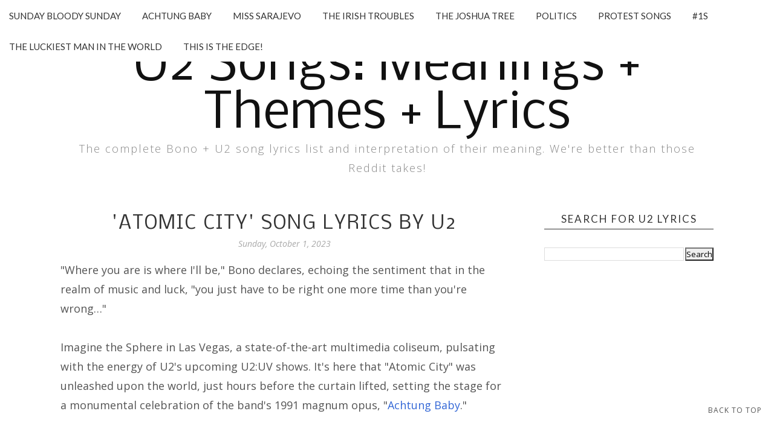

--- FILE ---
content_type: text/html; charset=UTF-8
request_url: https://www.allu2songslyrics.com/2023/10/?m=0
body_size: 23345
content:
<!DOCTYPE html>
<html xmlns='http://www.w3.org/1999/xhtml' xmlns:b='http://www.google.com/2005/gml/b' xmlns:data='http://www.google.com/2005/gml/data' xmlns:expr='http://www.google.com/2005/gml/expr' xmlns:og='//ogp.me/ns#'>
<head>
<link href='https://www.blogger.com/static/v1/widgets/2944754296-widget_css_bundle.css' rel='stylesheet' type='text/css'/>
<meta content='IE=EmulateIE=edge' http-equiv='X-UA-Compatible'/>
<link href='https://fonts.googleapis.com/css?family=Open+Sans:300italic,400italic,600italic,700italic,800italic,400,600,700,800,300|Sacramento|Lato:400,300italic,300,400italic,700,700italic' rel='stylesheet' type='text/css'/>
<link HREF='//maxcdn.bootstrapcdn.com/font-awesome/6.4.2/css/font-awesome.min.css' REL='stylesheet'/>
<script defer='defer' src='https://ajax.googleapis.com/ajax/libs/jquery/3.7.1/jquery.min.js' type='text/javascript'></script>
<meta CONTENT='width=device-width, initial-scale=1.0' name='viewport'/>
<!-- Open Graph -->
<meta content='October 2023' property='og:title'/>
<meta content='https://www.allu2songslyrics.com/2023/10/' property='og:url'/>
<meta content='U2 Songs: Meanings + Themes + Lyrics' property='og:site_name'/>
<meta content='logo_link' property='og:image'/>
<meta content='blog' property='og:type'/>
<meta content='U2 song lyrics and their meaning. Words by Bono, riffs by The Edge, beats by Larry and the rumbling lines by Adam. We&#39;re better than Reddit.' name='og:description'/>
<meta content='app_id' property='fb:app_id'/>
<meta content='fb_admins' property='fb:admins'/>
<!-- End Open Graph -->
<script type='text/javascript'>
/*<![CDATA[*/
//Profile photo resize script
$(document).ready(function(){$("#Profile1 a img",$(this)).each(function(){var src=$(this).attr("src").replace(/\/s[0-9]+/g,'/s250-c');$(this).attr("src",src)})});
/*]]>*/
</script>
<script type='text/javascript'>
/*<![CDATA[*/
//Comment profile photos
$(document).ready(function(){$("#comment-holder img",$(this)).each(function(){var src=$(this).attr("src").replace(/\/s[0-9]+/g,'/s60-c');$(this).attr("src",src)})});
/*]]>*/
</script>
<script type='text/javascript'>
/*<![CDATA[*/
//Popular Post img resize script
$(document).ready(function(){$(".sidebar-wrapper li .item-thumbnail a img",$(this)).each(function(){var src=$(this).attr("src").replace('/s72-c/','/s0-c/');$(this).attr("src",src)})});
/*]]>*/
</script>
<meta content='text/html; charset=UTF-8' http-equiv='Content-Type'/>
<meta content='blogger' name='generator'/>
<link href='https://www.allu2songslyrics.com/favicon.ico' rel='icon' type='image/x-icon'/>
<link href='https://www.allu2songslyrics.com/2023/10/' rel='canonical'/>
<link rel="alternate" type="application/atom+xml" title="U2 Songs: Meanings + Themes + Lyrics - Atom" href="https://www.allu2songslyrics.com/feeds/posts/default" />
<link rel="alternate" type="application/rss+xml" title="U2 Songs: Meanings + Themes + Lyrics - RSS" href="https://www.allu2songslyrics.com/feeds/posts/default?alt=rss" />
<link rel="service.post" type="application/atom+xml" title="U2 Songs: Meanings + Themes + Lyrics - Atom" href="https://www.blogger.com/feeds/7548371035287519695/posts/default" />
<!--Can't find substitution for tag [blog.ieCssRetrofitLinks]-->
<meta content='U2 song lyrics and their meaning. Words by Bono, riffs by The Edge, beats by Larry and the rumbling lines by Adam. We&#39;re better than Reddit.' name='description'/>
<meta content='https://www.allu2songslyrics.com/2023/10/' property='og:url'/>
<meta content='U2 Songs: Meanings + Themes + Lyrics' property='og:title'/>
<meta content='U2 song lyrics and their meaning. Words by Bono, riffs by The Edge, beats by Larry and the rumbling lines by Adam. We&#39;re better than Reddit.' property='og:description'/>
<title>
October 2023 | U2 Songs: Meanings + Themes + Lyrics
</title>
<meta content='noindex,noarchive' name='robots'/>
<meta charset='UTF-8'/>
<script data-grow-initializer=''>!(function(){window.growMe||((window.growMe=function(e){window.growMe._.push(e);}),(window.growMe._=[]));var e=document.createElement("script");(e.type="text/javascript"),(e.src="https://faves.grow.me/main.js"),(e.defer=!0),e.setAttribute("data-grow-faves-site-id","U2l0ZTphNTQ5YWVjMi0zMjEyLTQzMWMtYTcyYS0wNzI2MmNkNzBkNDA=");var t=document.getElementsByTagName("script")[0];t.parentNode.insertBefore(e,t);})();</script><style type='text/css'>@font-face{font-family:'Lato';font-style:normal;font-weight:400;font-display:swap;src:url(//fonts.gstatic.com/s/lato/v25/S6uyw4BMUTPHjxAwXiWtFCfQ7A.woff2)format('woff2');unicode-range:U+0100-02BA,U+02BD-02C5,U+02C7-02CC,U+02CE-02D7,U+02DD-02FF,U+0304,U+0308,U+0329,U+1D00-1DBF,U+1E00-1E9F,U+1EF2-1EFF,U+2020,U+20A0-20AB,U+20AD-20C0,U+2113,U+2C60-2C7F,U+A720-A7FF;}@font-face{font-family:'Lato';font-style:normal;font-weight:400;font-display:swap;src:url(//fonts.gstatic.com/s/lato/v25/S6uyw4BMUTPHjx4wXiWtFCc.woff2)format('woff2');unicode-range:U+0000-00FF,U+0131,U+0152-0153,U+02BB-02BC,U+02C6,U+02DA,U+02DC,U+0304,U+0308,U+0329,U+2000-206F,U+20AC,U+2122,U+2191,U+2193,U+2212,U+2215,U+FEFF,U+FFFD;}@font-face{font-family:'Nobile';font-style:normal;font-weight:400;font-display:swap;src:url(//fonts.gstatic.com/s/nobile/v19/m8JTjflSeaOVl1iGXa3WWrZNblOD.woff2)format('woff2');unicode-range:U+0301,U+0400-045F,U+0490-0491,U+04B0-04B1,U+2116;}@font-face{font-family:'Nobile';font-style:normal;font-weight:400;font-display:swap;src:url(//fonts.gstatic.com/s/nobile/v19/m8JTjflSeaOVl1iGV63WWrZNblOD.woff2)format('woff2');unicode-range:U+0100-02BA,U+02BD-02C5,U+02C7-02CC,U+02CE-02D7,U+02DD-02FF,U+0304,U+0308,U+0329,U+1D00-1DBF,U+1E00-1E9F,U+1EF2-1EFF,U+2020,U+20A0-20AB,U+20AD-20C0,U+2113,U+2C60-2C7F,U+A720-A7FF;}@font-face{font-family:'Nobile';font-style:normal;font-weight:400;font-display:swap;src:url(//fonts.gstatic.com/s/nobile/v19/m8JTjflSeaOVl1iGWa3WWrZNbg.woff2)format('woff2');unicode-range:U+0000-00FF,U+0131,U+0152-0153,U+02BB-02BC,U+02C6,U+02DA,U+02DC,U+0304,U+0308,U+0329,U+2000-206F,U+20AC,U+2122,U+2191,U+2193,U+2212,U+2215,U+FEFF,U+FFFD;}@font-face{font-family:'Open Sans';font-style:normal;font-weight:400;font-stretch:100%;font-display:swap;src:url(//fonts.gstatic.com/s/opensans/v44/memSYaGs126MiZpBA-UvWbX2vVnXBbObj2OVZyOOSr4dVJWUgsjZ0B4taVIUwaEQbjB_mQ.woff2)format('woff2');unicode-range:U+0460-052F,U+1C80-1C8A,U+20B4,U+2DE0-2DFF,U+A640-A69F,U+FE2E-FE2F;}@font-face{font-family:'Open Sans';font-style:normal;font-weight:400;font-stretch:100%;font-display:swap;src:url(//fonts.gstatic.com/s/opensans/v44/memSYaGs126MiZpBA-UvWbX2vVnXBbObj2OVZyOOSr4dVJWUgsjZ0B4kaVIUwaEQbjB_mQ.woff2)format('woff2');unicode-range:U+0301,U+0400-045F,U+0490-0491,U+04B0-04B1,U+2116;}@font-face{font-family:'Open Sans';font-style:normal;font-weight:400;font-stretch:100%;font-display:swap;src:url(//fonts.gstatic.com/s/opensans/v44/memSYaGs126MiZpBA-UvWbX2vVnXBbObj2OVZyOOSr4dVJWUgsjZ0B4saVIUwaEQbjB_mQ.woff2)format('woff2');unicode-range:U+1F00-1FFF;}@font-face{font-family:'Open Sans';font-style:normal;font-weight:400;font-stretch:100%;font-display:swap;src:url(//fonts.gstatic.com/s/opensans/v44/memSYaGs126MiZpBA-UvWbX2vVnXBbObj2OVZyOOSr4dVJWUgsjZ0B4jaVIUwaEQbjB_mQ.woff2)format('woff2');unicode-range:U+0370-0377,U+037A-037F,U+0384-038A,U+038C,U+038E-03A1,U+03A3-03FF;}@font-face{font-family:'Open Sans';font-style:normal;font-weight:400;font-stretch:100%;font-display:swap;src:url(//fonts.gstatic.com/s/opensans/v44/memSYaGs126MiZpBA-UvWbX2vVnXBbObj2OVZyOOSr4dVJWUgsjZ0B4iaVIUwaEQbjB_mQ.woff2)format('woff2');unicode-range:U+0307-0308,U+0590-05FF,U+200C-2010,U+20AA,U+25CC,U+FB1D-FB4F;}@font-face{font-family:'Open Sans';font-style:normal;font-weight:400;font-stretch:100%;font-display:swap;src:url(//fonts.gstatic.com/s/opensans/v44/memSYaGs126MiZpBA-UvWbX2vVnXBbObj2OVZyOOSr4dVJWUgsjZ0B5caVIUwaEQbjB_mQ.woff2)format('woff2');unicode-range:U+0302-0303,U+0305,U+0307-0308,U+0310,U+0312,U+0315,U+031A,U+0326-0327,U+032C,U+032F-0330,U+0332-0333,U+0338,U+033A,U+0346,U+034D,U+0391-03A1,U+03A3-03A9,U+03B1-03C9,U+03D1,U+03D5-03D6,U+03F0-03F1,U+03F4-03F5,U+2016-2017,U+2034-2038,U+203C,U+2040,U+2043,U+2047,U+2050,U+2057,U+205F,U+2070-2071,U+2074-208E,U+2090-209C,U+20D0-20DC,U+20E1,U+20E5-20EF,U+2100-2112,U+2114-2115,U+2117-2121,U+2123-214F,U+2190,U+2192,U+2194-21AE,U+21B0-21E5,U+21F1-21F2,U+21F4-2211,U+2213-2214,U+2216-22FF,U+2308-230B,U+2310,U+2319,U+231C-2321,U+2336-237A,U+237C,U+2395,U+239B-23B7,U+23D0,U+23DC-23E1,U+2474-2475,U+25AF,U+25B3,U+25B7,U+25BD,U+25C1,U+25CA,U+25CC,U+25FB,U+266D-266F,U+27C0-27FF,U+2900-2AFF,U+2B0E-2B11,U+2B30-2B4C,U+2BFE,U+3030,U+FF5B,U+FF5D,U+1D400-1D7FF,U+1EE00-1EEFF;}@font-face{font-family:'Open Sans';font-style:normal;font-weight:400;font-stretch:100%;font-display:swap;src:url(//fonts.gstatic.com/s/opensans/v44/memSYaGs126MiZpBA-UvWbX2vVnXBbObj2OVZyOOSr4dVJWUgsjZ0B5OaVIUwaEQbjB_mQ.woff2)format('woff2');unicode-range:U+0001-000C,U+000E-001F,U+007F-009F,U+20DD-20E0,U+20E2-20E4,U+2150-218F,U+2190,U+2192,U+2194-2199,U+21AF,U+21E6-21F0,U+21F3,U+2218-2219,U+2299,U+22C4-22C6,U+2300-243F,U+2440-244A,U+2460-24FF,U+25A0-27BF,U+2800-28FF,U+2921-2922,U+2981,U+29BF,U+29EB,U+2B00-2BFF,U+4DC0-4DFF,U+FFF9-FFFB,U+10140-1018E,U+10190-1019C,U+101A0,U+101D0-101FD,U+102E0-102FB,U+10E60-10E7E,U+1D2C0-1D2D3,U+1D2E0-1D37F,U+1F000-1F0FF,U+1F100-1F1AD,U+1F1E6-1F1FF,U+1F30D-1F30F,U+1F315,U+1F31C,U+1F31E,U+1F320-1F32C,U+1F336,U+1F378,U+1F37D,U+1F382,U+1F393-1F39F,U+1F3A7-1F3A8,U+1F3AC-1F3AF,U+1F3C2,U+1F3C4-1F3C6,U+1F3CA-1F3CE,U+1F3D4-1F3E0,U+1F3ED,U+1F3F1-1F3F3,U+1F3F5-1F3F7,U+1F408,U+1F415,U+1F41F,U+1F426,U+1F43F,U+1F441-1F442,U+1F444,U+1F446-1F449,U+1F44C-1F44E,U+1F453,U+1F46A,U+1F47D,U+1F4A3,U+1F4B0,U+1F4B3,U+1F4B9,U+1F4BB,U+1F4BF,U+1F4C8-1F4CB,U+1F4D6,U+1F4DA,U+1F4DF,U+1F4E3-1F4E6,U+1F4EA-1F4ED,U+1F4F7,U+1F4F9-1F4FB,U+1F4FD-1F4FE,U+1F503,U+1F507-1F50B,U+1F50D,U+1F512-1F513,U+1F53E-1F54A,U+1F54F-1F5FA,U+1F610,U+1F650-1F67F,U+1F687,U+1F68D,U+1F691,U+1F694,U+1F698,U+1F6AD,U+1F6B2,U+1F6B9-1F6BA,U+1F6BC,U+1F6C6-1F6CF,U+1F6D3-1F6D7,U+1F6E0-1F6EA,U+1F6F0-1F6F3,U+1F6F7-1F6FC,U+1F700-1F7FF,U+1F800-1F80B,U+1F810-1F847,U+1F850-1F859,U+1F860-1F887,U+1F890-1F8AD,U+1F8B0-1F8BB,U+1F8C0-1F8C1,U+1F900-1F90B,U+1F93B,U+1F946,U+1F984,U+1F996,U+1F9E9,U+1FA00-1FA6F,U+1FA70-1FA7C,U+1FA80-1FA89,U+1FA8F-1FAC6,U+1FACE-1FADC,U+1FADF-1FAE9,U+1FAF0-1FAF8,U+1FB00-1FBFF;}@font-face{font-family:'Open Sans';font-style:normal;font-weight:400;font-stretch:100%;font-display:swap;src:url(//fonts.gstatic.com/s/opensans/v44/memSYaGs126MiZpBA-UvWbX2vVnXBbObj2OVZyOOSr4dVJWUgsjZ0B4vaVIUwaEQbjB_mQ.woff2)format('woff2');unicode-range:U+0102-0103,U+0110-0111,U+0128-0129,U+0168-0169,U+01A0-01A1,U+01AF-01B0,U+0300-0301,U+0303-0304,U+0308-0309,U+0323,U+0329,U+1EA0-1EF9,U+20AB;}@font-face{font-family:'Open Sans';font-style:normal;font-weight:400;font-stretch:100%;font-display:swap;src:url(//fonts.gstatic.com/s/opensans/v44/memSYaGs126MiZpBA-UvWbX2vVnXBbObj2OVZyOOSr4dVJWUgsjZ0B4uaVIUwaEQbjB_mQ.woff2)format('woff2');unicode-range:U+0100-02BA,U+02BD-02C5,U+02C7-02CC,U+02CE-02D7,U+02DD-02FF,U+0304,U+0308,U+0329,U+1D00-1DBF,U+1E00-1E9F,U+1EF2-1EFF,U+2020,U+20A0-20AB,U+20AD-20C0,U+2113,U+2C60-2C7F,U+A720-A7FF;}@font-face{font-family:'Open Sans';font-style:normal;font-weight:400;font-stretch:100%;font-display:swap;src:url(//fonts.gstatic.com/s/opensans/v44/memSYaGs126MiZpBA-UvWbX2vVnXBbObj2OVZyOOSr4dVJWUgsjZ0B4gaVIUwaEQbjA.woff2)format('woff2');unicode-range:U+0000-00FF,U+0131,U+0152-0153,U+02BB-02BC,U+02C6,U+02DA,U+02DC,U+0304,U+0308,U+0329,U+2000-206F,U+20AC,U+2122,U+2191,U+2193,U+2212,U+2215,U+FEFF,U+FFFD;}</style>
<style id='page-skin-1' type='text/css'><!--
<Variable name="body.background" description="Body Background" type="background"
color="#ffffff" default="$(color) url() repeat scroll top center"/>
<Variable name="body.background.color" description="Body Background Color" type="color" default="#ffffff"/>
<Group description="Header and Logo" selector="">
<Variable name="logo.font" description="Logo Font" type="font" default="normal normal 80px 'Sacramento', 'Open Sans', cursive"/>
<Variable name="logo.text.color" description="Logo Color" type="color" default="#111111"/>
<Variable name="logo.linkhover.color" description="Logo Link Hover" type="color" default="#aaaaaa"/>
<Variable name="decription.text.color" description="Description Text Color" type="color" default="#878787"/>
</Group>
<Group description="Menu Bars" selector="">
<Variable name="mainnav.font" description="Navigation Font" type="font" default="normal normal 15px 'Lato', 'Open Sans', sans-serif"/>
<Variable name="mainnav.text.color" description="Navigation Text Color" type="color" default="#333333"/>
</Group>
<Group description="Main Headings and Fonts" selector="">
<Variable name="post.title.font" description="Post Title Font" type="font" default="normal normal 30px 'Lato', 'Open Sans', sans-serif"/>
<Variable name="post.title.color" description="Post Title Color" type="color" default="#333333"/>
<Variable name="body.font" description="Body Font" type="font" default="normal normal 16px Open Sans', sans-serif"/>
<Variable name="body.text.color" description="Body Font Color" type="color" default="#545454"/>
</Group>
<Group description="Sidebar Fonts" selector="">
<Variable name="widget.title.font" description="Sidebar Widget Title Font" type="font" default="normal normal 17px 'Lato', 'Open Sans', sans-serif"/>
<Variable name="footer.title.font" description="Footer Widget Title Font" type="font" default="normal normal 16px 'Lato', 'Open Sans', sans-serif"/>
<Variable name="labels.font" description="Labels Widget Font" type="font" default="normal normal 14px 'Lato', 'Open Sans', sans-serif"/>
</Group>
<Group description="Color Scheme" selector="">
<Variable name="accent.color" description="Accent Color" type="color" default="#333333"/>
<Variable name="link.color" description="Link Color" type="color" default="#aaaaaa"/>
<Variable name="link.hover.color" description="Link Hover Color" type="color" default="#cccccc"/>
</Group>
/*****************************************
Reset
******************************************/
html{color:#000;background:#FFF}body,div,dl,dt,dd,ul,ol,li,h1,h2,h3,h4,h5,h6,pre,code,form,fieldset,legend,input,textarea,p,blockquote,th,td{margin:0;padding:0}table{border-collapse:collapse;border-spacing:0}fieldset,img{border:0}address,caption,cite,code,dfn,em,strong,th,var{font-style:normal;font-weight:normal}ol,ul{list-style:none}caption,th{text-align:left}h1,h2,h3,h4,h5,h6{font-size:100%;font-weight:normal}q:before,q:after{content:''}abbr,acronym{border:0;font-variant:normal}sup{vertical-align:text-top}sub{vertical-align:text-bottom}input,textarea,select{font-family:inherit;font-size:inherit;font-weight:inherit;*font-size:100%}legend{color:#000}#yui3-css-stamp.cssreset{display:none}
::selection {}
::-moz-selection {}
textarea:focus, input:focus{outline: none;}
img {
max-width: 100%;
height: auto;
width: auto\9; /* ie8 */
}
input, textarea
{-webkit-appearance: none;-moz-appearance: none;appearance: none;-webkit-border-radius: 0;}
.cookie-choices-info {position: fixed; top: auto !important; bottom: 0px !important;}
/*****************************************
Disabled elements
******************************************/
#shareButtons {display:none;}
#Attribution1 {height:0px;visibility:hidden;display:none;}
#b-navbar {height:0px;visibility:hidden;display:none;}
/*****************************************
Headings
******************************************/
h1, h2, h3, h4, h5, h6 {font-family: 'Lato', 'Open Sans', sans-serif;}
h1, h2 {line-height: 1.1;}
h3, h4, h5, h6 {line-height: 1.4;}
h1 {font-size: 36px;}
h2 {font-size: 30px;}
h3 {font-size: 24px;}
h4 {font-size: 18px;}
h5 {font-size: 14px;}
h6 {font-size: 12px;}
.post-body h1 {margin: 10px 0;}
.post-body h2 {padding-bottom: 5px; margin: 10px 0;}
.post-body h3 {padding-bottom: 5px; margin: 10px 0;}
.post-body h4 {margin: 10px 0;}
.post-body h5 {margin: 10px 0;}
.post-body h6 {margin: 10px 0;}
/*****************************************
Global Links CSS
******************************************/
a{outline:none; text-decoration: none; transition: all 0.5s ease 0s; color:#3367D6;}
a:hover {color: #000; text-decoration:none;}
body{background:#ffffff url() repeat scroll top center; font: normal normal 16px 'Open Sans', sans-serif; color: #545454; padding: 0; line-height: 1.8; letter-spacing: 0.5; -webkit-font-smoothing: antialiased; -moz-osx-font-smoothing: grayscale;
text-rendering: optimizeLegibility;}
.clr {clear:both; float:none;}
/*****************************************
Body Styles - lists & Quotes
******************************************/
ul ul {padding-left: 20px;}
ul ul ul {padding-left: 40px;}
ol ol {padding-left: 20px;}
ol ol ol {padding-left: 40px;}
li h1, li h2, li h3, li h4 , li h5, li h6 {display: inline;}
.tr_bq, blockquote {
color: #545454;
font-family: normal normal 16px 'Open Sans', sans-serif;
border-top: 0px solid #ffffff;
border-bottom: 0px solid #ffffff;
border-left: 2px solid #cccccc;
margin-left: 30px;
padding-left: 30px;
}
.tr_bq:before, blockquote:before {
font-family: 'Fontawesome';
content: "\f10d";
color: #cccccc;
padding-right: 10px;
font-size: 20px;
}
.tr_bq:after, blockquote:after {
font-family: 'Fontawesome';
content: "\f10e";
color: #cccccc;
padding-left: 10px;
font-size: 20px;
}
/*****************************************
Wrappers
******************************************/
.ct-wrapper {width: 1080px; margin: 0 auto;}
.outer-wrapper {margin: 0; position: relative;}
.header-ct-wrapper {width: 1080px; margin: 0 auto;}
.header-wrapper {width: 100%;}
.main-wrapper {width:740px; float:left; padding:0;}
.sidebar-wrapper {width:280px; float: right; padding:0 0 0 0;}
/*****************************************
Header CSS
******************************************/
#header {text-align: center; width: 100%;}
#header-inner {padding: 20px 0 60px 0; background-position:center !important;}
#header h1 {font: normal normal 80px Nobile; text-align: center; line-height: 1; }
#header h1, #header h1 a {color:#111111;}
#header h1 a:hover {color:#4285F4;}
#header p.description {color:#878787; margin: 0; padding: 0; letter-spacing: 2px; font-weight: 300;}
#header img {border:0 none; background:none; width:auto; height:auto; margin:0 auto;}
.titlewrapper {text-align: center;}
/*****************************************
Main Menu CSS
******************************************/
.nav-menu {position: fixed; top: 0; left: 0; padding: 0; background-color: #ffffff; opacity:1.0; filter: alpha(opacity=100);z-index: 9999; width: 100%; -webkit-box-shadow: 1px 1px 1px 1px #eeeeee; -moz-box-shadow: 1px 1px 1px 1px #eeeeee; box-shadow: 1px 1px 1px 1px #eeeeee; line-height: 50px; max-height: 50px !important;}
#PageList1 h4{display:none;}
#navigation {margin: 0 auto; width: 100%; }
#PageList1 ul{list-style:none; margin:0; padding: 0;text-align: left; float: left;}
#PageList1 ul li {display: inline-block; list-style: none; white-space:nowrap;}
#PageList1 li a {font: normal normal 15px 'Lato', 'Open Sans', sans-serif; display: block; line-height: 50px; text-decoration: none; text-transform: uppercase; padding:0px 15px 0 15px; color:#333333;}
#PageList1 li a:hover {color:#3367D6;}
#PageList1 ul li.selected a {}
#spacer {height: 50px; width: 100%;}
/*****************************************
Responsive Toggle Menu CSS
******************************************/
/*----- Toggle Button -----*/
.toggle-nav { display:none;}
.menu h3 {display: none;}
#PageList1, .nav-menu, .navigation, .menu { text-align: left;}
.menu ul { margin: 0 auto; text-align: left; }
/*----- Menu -----*/
@media screen and (min-width: 768px) {
.menu {width:100%; margin: 0 auto; padding: 0px; border-radius:0px; background: #ffffff; line-height: 50px; z-index: 9999; }
}
.menu ul { display:inline-block;}
.menu li:last-child { margin-right:0px;}
.menu a { color: #333333; transition:color linear 0.15s;}
.menu a:hover, .menu .current-item a { text-decoration:none; color: #3367D6;}
/*----- Responsive -----*/
@media screen and (max-width: 1150px) {
.wrap {width:90%;}
}
@media screen and (max-width: 767px) {
.menu li {float:left;list-style:none; }
#PageList1 {line-height: 31px;}
#PageList1, .nav-menu, .navigation {box-sizing: border-box; text-align: left;}
.nav-menu, .navigation {line-height: 50px;}
.menu {position:relative; display:inline-block; opacity: 1.0; z-inex: 9999; box-sizing: border-box; text-align: left; line-height: 50px;}
.menu ul.active {display:none;}
#PageList1 .widget-content {width: 100%;}
.mobile-menu {width: 100%;}
.menu ul {min-width: 320px;position:absolute;top:120%;left:0px;padding: 0px;box-shadow:0px 1px 1px rgba(0,0,0,0.15);border-radius:0px;background: #ffffff; opacity: 1.0; z-index: 9999;}
.menu ul:after { width:0px;height:0px;position:absolute;top:0%;left:22px; content:'';transform:translate(0%, -100%);border-left:7px solid transparent;border-right:7px solid transparent;border-bottom:7px solid transparent;}
.menu li {margin:5px 0px 0px 0px;float:none;display:block; width:100%;border-bottom: 1px solid #dddddd;padding-bottom: 5px; opacity: 1.0; z-index: 9999;}
#PageList1 ul {padding-bottom: 0px;}
.menu a { display:inline-block;}
.toggle-nav {float:left;display:inline-block;border-radius:0px;background: #ffffff;text-shadow:0px 1px 0px rgba(0,0,0,0.5);color:#333333;font-size:30px; transition:color linear 0.15s;line-height: 1;margin: 5px 10px 5px 0px; padding-top: 5px;}
.toggle-nav:hover, .toggle-nav.active {text-decoration:none;color: #3367D6;}
#navigationbar {width: 100%;}
a.toggle-nav:before {content: "\f0c9";font-family: FontAwesome;}
}
/*****************************************
Custom Menu with Dropdowns Option
*****************************************/
/* ----- START DROPDOWN MENU ----- */
#navigationbar {width:100%;min-height: 50px;}
#cssnav {border: 0px;margin: 0px;padding: 0px;width: 100%;font: normal normal 15px 'Lato', 'Open Sans', sans-serif; color: #333333; opacity:1.0; filter: alpha(opacity=100);z-index: 9999; width: 100%; }
#cssnav ul {list-style: none;margin: 0px;padding:5px 0;}
#cssnav li {float: none;display: inline-block;padding: 0px;}
#cssnav > li {background: #ffffff;}
#cssnav .sub > a:after {font-family: 'Fontawesome';content: "\f107";color: #333333;font-size: 15px;padding-left: 10px;}
#cssnav .sub > a:hover:after {color: #3367D6; content: "\f106";}
#cssnav .sub a:hover:after {color: #3367D6;}
#cssnav li a {display: block;margin: 0px;text-align: center;font: normal normal 15px 'Lato', 'Open Sans', sans-serif; text-decoration: none;line-height: 40px; text-transform: uppercase; padding:0px 15px 0 15px;color:#333333;}
#cssnav > li > ul > li a {background-color: #f2f2f2 !important; color: #333333 !important;}
#cssnav > ul > li > a {color: #333333; }
#cssnav ul ul a { color: #333333; }
#cssnav li > a:hover, #cssnav ul li:hover {text-decoration: none;}
#cssnav li ul {color: #ffffff; background: #333333;display: none;height: auto;padding: 0px;margin: 0px;
border: 0px;position: absolute;width: 250px;z-index:9999;}
#cssnav li:hover ul {display: block;}
#cssnav li li {display: block;float: none;margin: 0px;padding: 0;width: 250px; }
#cssnav > li > ul {border: 1px solid #d0d0d0; box-shadow:0px 1px 1px rgba(0,0,0,0.1); }
#cssnav > li > ul > li {border-bottom: 1px solid #d0d0d0; }
#cssnav li:hover li a {background-color: #efefef;}
#cssnav > li > ul > li > a
#cssnav li ul a, #cssnav li ul li > a  {display: block;height: auto;margin: 0px;padding: 5px;text-align: center;}
#cssnav li ul a:hover, #cssnav li ul li:hover > a {color: #ffffff !important; background: #333333 !important; border: 0px;text-decoration: none;}
/* Media Queries */
@media screen and (max-width: 767px) {
#navigationbar {width:100%;}
#css li {border: 1px solid #dddddd;}
#cssnav li ul {position: relative;top: 0;left: 0;width: 100%;
}
#cssnav li li {width: 100%;}
}
/* ----- END DROPDOWN CSS ----- */
/*****************************************
Social Links navigation
******************************************/
.social-widget-nav  {position: absolute; top: 0; right: 0; margin-top:0 important!;padding:0 important! ; text-align: left; line-height: 50px; height:50px; float:right; background: #ffffff;}
.social-widget-nav ul {line-height: 50px;text-align:left;margin-top:0px; margin-right: 15px;}
.social-widget-nav ul li {display: inline  !important;float:none  !important;padding-left:1px !important;}
.social-widget-nav ul li a {background:transparent;margin-top:0;display:inline-block; font-size: 14px; cursor: pointer; width: 30px; height: 30px; line-height:30px;  position: relative; border-radius: 100%; text-align: center; z-index: 1; color:#333333; margin-left: 1px; background-color: #ffffff; border: 1px solid #333333;}
.social-widget-nav ul li a:hover {background-color: #333333; color: #ffffff; }
.social-widget-nav a span.social-widget-label-nav {display:none;}
#LinkList102 {display: inline-block; float: right; width: 30%}
/*****************************************
Blog Post CSS
******************************************/
.post-outer {margin: 0 0 50px 0;}
.post-outer:last-child {margin: 0;}
.post{padding-bottom: 10px; border-bottom: 1px solid #333333;}
.post-body .separator a {margin-left:0 !important; margin-right:0 !important; margin-bottom:0 !important;}
.margin-right {margin-right:15px !important;}
.post-title a, .post-title {font: normal normal 30px Nobile; color: #333333; margin: 0 0 4px 0; padding: 0; text-decoration: none; line-height: 1.1;letter-spacing: 2px; text-transform: uppercase; text-align: center;}
.post-title a:hover {color: #999999;}
.post-body {}
.post-header {color: #a9a9a9; margin: 0 0 15px 0; font-size:14px; font-style: italic; text-align: center;}
.post-header a {font-size:14px;}
.post-header a:hover{color: #a9a9a9;}
.post-comment-link {display:block;text-transform: uppercase;font-size:14px;}
.post-comment-link a {color: #a9a9a9;font-size:14px;}
.post-comment-link a:hover {color: #3367D6}
.post-label {width:65%;text-transform: uppercase;font-size:14px;display: block;}
.post-label a {color: #333333; font-size:14px; font-weight: 600;}
.post-label a:hover {text-decoration:underline;}
.post-label .fa {color: #333333; padding-right: 5px;}
.rmlink {text-align:center;}
.rmlink a {font: normal normal 17px 'Lato', 'Open Sans', sans-serif; display: inline-block; text-transform: uppercase; margin: 30px auto; color:#333333; padding: 15px 20px; border: 4px double #eeeeee;}
.rmlink a:hover {text-decoration:none; background-color: #333333; color: #ffffff; border: 4px solid #333333;}
.entry-content ul {list-style-type: disc; list-style-position: inside; list-style-image: none;}
.entry-content ol {list-style-type: decimal; list-style-position: inside; list-style-image: none;}
.cls {margin-top:20px; position:relative;}
.cl {}
.pinimg {padding:10px !important;}
/***** Page Nav CSS *****/
#blog-pager {margin:0; margin:40px 0 0 0;}
.showpageOf, .home-link {display:none;}
.pagecurrent {background: none; color: #1a1a1a; text-decoration: none; padding: 15px; line-height:40px; font-size: 16px;}
#blog-pager a {background: none; padding: 15px; text-decoration: none; font-size: 16px; line-height:40px;}
#blog-pager a:hover {font-weight:bold; color:#1a1a1a;}
#blog-pager a:hover { background: #ffffff; text-decoration: none;}
/*****************************************
Post Highlighter CSS
******************************************/
blockquote {border-color: #F1F4F9; border-style: solid; border-width: 1px 0; color: #888888; font-style: italic; margin: 10px 0 20px; padding: 15px 40px;}
/*****************************************
Post Share Buttons
******************************************/
.share-buttons {overflow: hidden; position: absolute;bottom: 0px; right: 0px;padding:0 !important; height: 40px;}
.share-buttons {min-width: 0; box-shadow:none;}
.share-buttons .fa-share {color: color: #333333 !important; padding-right:10px; font-size: 20px;}
.hs-icon {display: inline-block; font-size: 18px; cursor: pointer; margin: 1px; width: 32px; height: 32px; line-height:32px; border: 1px solid #333333; border-radius: 50%; text-align: center; position: relative; z-index: 1; color:#333333;}
.hs-icon:after {pointer-events: none; position: absolute; width: 100%; height: 100%; border-radius: 50%; content: ''; -webkit-box-sizing: content-box;  -moz-box-sizing: content-box; box-sizing: content-box; top: 0; left: 0; padding: 0; -webkit-transition: -webkit-transform 0.2s, opacity 0.2s;-webkit-transform: scale(.9); -moz-transition: -moz-transform 0.2s, opacity 0.2s; -moz-transform: scale(.9); -ms-transform: scale(.9); transition: transform 0.2s, opacity 0.2s; transform: scale(.9); opacity: 80;}
.hs-icon:hover:after {-webkit-transform: scale(1); -moz-transform: scale(1); -ms-transform: scale(1); transform: scale(1); opacity: 1; box-shadow: 0 0 0 1px #333333;}
.hs-icon:hover {background:#333333; color: #ffffff;}
/*****************************************
Sidebar CSS
******************************************/
.sidebar {margin: 0; display: block;}
.sidebar h4 {font: normal normal 17px 'Lato', 'Open Sans', sans-serif; color: #333333;text-transform:uppercase;position: relative;text-align: center;line-height: 1em;margin-bottom: 30px; letter-spacing:2px; border-bottom: 1px solid #333333; padding-bottom: 8px;}
.sidebar h2 {font: normal normal 17px 'Lato', 'Open Sans', sans-serif; color: #333333;text-transform:uppercase;position: relative;text-align: center;line-height: 1em;margin-bottom: 30px;letter-spacing:2px; border-bottom: 1px solid #333333; padding-bottom: 8px;}
.sidebar .widget {clear: both; margin-bottom: 50px;}
.sidebar ul {margin: 0; padding: 0; list-style: none;}
.widget-content:after {visibility: hidden;display: block;content: "";clear: both;height: 0;}
/*****************************************
Social Links
******************************************/
.social-media-gadget ul {overflow: hidden;line-height: 40px; text-align:center;}
.social-media-gadget ul li {display: inline-block;}
.social-media-gadget ul li a {margin: 1px; display: block; font-size: 18px; cursor: pointer; width: 40px; height: 40px; line-height:40px; border-radius: 50%; text-align: center; position: relative; z-index: 1; color:#333333; background: #ffffff;}
.social-media-gadget ul li a:after {pointer-events: none; position: absolute; width: 100%; height: 100%; border-radius: 50%; content: ''; -webkit-box-sizing: content-box;  -moz-box-sizing: content-box; box-sizing: content-box; top: 0; left: 0; padding: 0; box-shadow: 0 0 0 1px #333333; -webkit-transition: -webkit-transform 0.2s, opacity 0.2s;-webkit-transform: scale(.9); -moz-transition: -moz-transform 0.2s, opacity 0.2s; -moz-transform: scale(.9); -ms-transform: scale(.9); transition: transform 0.2s, opacity 0.2s; transform: scale(.9); opacity: 80;}
.social-media-gadget ul li a:hover {background: #333333; color: #ffffff;}
.social-media-gadget ul li a:hover:after {box-shadow: 0 0 0 1px #333333; -webkit-transform: scale(1); -moz-transform: scale(1); -ms-transform: scale(1); transform: scale(1); opacity: 1;}
.social-media-gadget a span.smg-label {display:none;}
/*****************************************
Profile
******************************************/
.Profile img {padding:0 !important; margin-left: auto;
margin-right: auto; margin-bottom:20px; display: block;}
img.profile-img {width: 240px; height: 240px; padding:0 !important;}
.profile-img {float:none;}
.profile-data,
.feed-links,
.home-link,
.profile-link {display: none !important;}
.profile-textblock {margin:0 !important;}
/*****************************************
Status Msg
******************************************/
.status-msg-bg {background-color:#ffffff !important; opacity:1.0;filter:alpha(opacity=0);-moz-opacity:1.0;}
.status-msg-border {border:none!important; opacity:1.0;filter:alpha(opacity=0);-moz-opacity:1.0;}
.status-msg-wrap {width:100%; margin:0px auto 30px;}
.status-msg-wrap a {text-decoration:none !important;}
/*****************************************
Footer Credits CSS
******************************************/
.footer-credits {background: #f2f2f2; color: #545454; display: block; margin: 50px 0 0; padding: 30px 0 30px 0; text-align: center;}
#footer .widget {margin-bottom:50px; clear: both; margin-bottom: 50px;}
#footer .widget:last-child {}
.footer-credits h2 {font: normal normal 16px 'Lato', 'Open Sans', sans-serif; color: #333333;text-transform:uppercase; text-align: center;line-height: 1em;margin-bottom: 30px;letter-spacing:2px;}
.footer-credits a {color: #3367D6;}
.footer-credits a:hover {color: #cccccc;}
.f-credits {}
/*****************************************
Custom Widget CSS
******************************************/
/***** Search Form *****/
#searchform fieldset {background: #fff; border: 1px solid #E5E5E5; padding: 0px 10px 0px 10px; height:40px; line-height:40px;}
#s {border: 0 none; width: 100%;color: #898989;}
#searchform fieldset input:-webkit-autofill {-webkit-box-shadow: 0 0 0px 1000px #fff inset;}
/***** Custom Labels *****/
.cloud-label-widget-content {text-align:left;}
.cloud-label-widget-content .label-size {float:left; margin: 10px 10px 0 0; opacity: 1;}
.cloud-label-widget-content .label-size a, .cloud-label-widget-content .label-size span {white-space:nowrap; background: #ffffff; display: block; padding: 8px 10px; color: #333333; text-transform:uppercase; font-size:14px; border: 1px solid #333333;}
.cloud-label-widget-content .cloud-label-widget-content .label-size span {background: #ffffff;}
.cloud-label-widget-content .label-size .label-count {display: none;}
.label-size:hover a {background:#333333; color: #ffffff;}
.list-label-widget-content ul li a {padding: 4px 0 4px 0; display:block;}
.label-size-1, .label-size-2, .label-size-3, .label-size-4, .label-size-5 {font-size:100% !important;}
/***** Popular Post *****/
.popular-posts .item-snippet {display:none;}
.popular-posts ul {counter-reset: popcount; margin: 0; padding: 0;}
.popular-posts ul li {margin: 0 0 15px 0 !important; overflow: hidden; padding: 0 !important; border: 0;}
.popular-posts ul li:last-child {margin-bottom:0px;}
.PopularPosts .item-thumbnail {margin: 0 !important; float:none !important;}
.PopularPosts ul li img {display: block; padding: 0; width: 280px; height: auto; margin-bottom:5px;}
.PopularPosts .item-title {font-size:16px; color: #3367D6; line-height: 1.4; text-transform: uppercase; text-align: center;}
.PopularPosts .item-title a {font-size:16px; color: #3367D6; line-height: 1.4; text-transform: uppercase; text-align: center;}
.PopularPosts .item-title a:hover {color: #cccccc;}
.item-snippet {margin-top:8px;}
/***** Related Posts *****/
.related-posts h5 {font-size: 1.5em;padding: 10px;text-transform: uppercase;}
.related-posts { width: 100%; margin: 2em 0;float: left;}
.related-posts ul li {list-style: none; margin: 0 5px;float: left;text-align: center;border: none;}
/***** Follow By Email *****/
.FollowByEmail .follow-by-email-inner input {font: normal normal 16px 'Open Sans', sans-serif;}
.FollowByEmail .follow-by-email-inner input:-webkit-autofill {-webkit-box-shadow: 0 0 0px 1000px #fff inset;}
.FollowByEmail .follow-by-email-inner .follow-by-email-address {width:100%; height:39px; font-size:14px; color:#898989; border:none; background: #fff; border: 1px solid #E5E5E5; padding:0 0 0 8px;}
.FollowByEmail .follow-by-email-inner .follow-by-email-submit {width:68px; height:41px; margin-left:0px; border-radius:0px; color: #ffffff; background:#333333; font-size:14px; text-transform: uppercase;}
.FollowByEmail .follow-by-email-inner .follow-by-email-submit:hover {background: #545454; color: #ffffff; border-color:#545454;}
/***** Blogger Contact Form Widget *****/
.contact-form-widget {max-width:100%; width:auto;}
.contact-form-email, .contact-form-name, .contact-form-email-message, .contact-form-email:hover, .contact-form-name:hover, .contact-form-email-message:hover, .contact-form-email:focus, .contact-form-name:focus, .contact-form-email-message:focus {background: #f7f7f7; border: none; box-shadow: none; width: 100%; height:45px; font-size:14px; vertical-align:middle; padding:8px;}
.contact-form-button-submit {background: #333333; border: none; float: none; height: 45px; margin: 15px 0 0 0; width: 50%; cursor: pointer; line-height:45px;}
.contact-form-button-submit:hover {background: #545454; border: none; font-size: 14px; text-transform: uppercase;}
.contact-form-name, .contact-form-email, .contact-form-email-message {max-width:none;}
.contact-form-email, .contact-form-name {margin-bottom:10px;}
/***** Meet The Author *****/
#About { background: #FFFFFF; display: inline-block; padding: 25px 3%; width: 94%; }
#About .widget-content {position: relative; width: 100%;}
#About .widget-content .main-wrap { width: auto; margin-right: 370px; }
#About .widget-content .main-wrap .info { float: left; position: relative; width: 90%; padding: 10px 5%;}
#About .widget-content .side-wrap { width: 340px; float: right; text-align: center; }
#About .widget-content .main-wrap .info h5 { border-bottom: 1px solid #F1F4F9; color: #000000; font-size: 14px; font-weight: bold; margin: 0 0 10px; padding: 0 0 5px; text-transform: capitalize; }
#About .widget-content .main-wrap .info p { color: #555; font-style: italic; }
#About .widget-content .side-wrap .author-img { border: 1px solid #CECECE; height: 150px; vertical-align: bottom; width: 150px; -webkit-border-radius: 50%;	-moz-border-radius: 50%; border-radius: 50%; }
ul.author-social { display: inline-block; margin: 10px 0 0; padding: 0; }
ul.author-social li { background: url("https://blogger.googleusercontent.com/img/b/R29vZ2xl/AVvXsEi-7EzyhhH3YIGQ_J8XPvYjXx3K-_0qb_grar2U5THWHO0zuAzs19YstzVvCZ7Rov4P9QcipWszFx0-Nh1UqOYsBMXQekTtTzta-7DLsyJ3g5406NcEJqYint0zegzzyQr5B_M2jAwobTR1/s1600/sprites.png") no-repeat; display: inline-block; font-weight: bold; font-size: 12px; line-height: 16px; list-style: none; padding: 0 20px; }
ul.author-social li.facebook { background-position: 0 -80px; }
ul.author-social li.twitter { background-position: 0 -100px; }
ul.author-social li.googleplus { background-position: 0 -120px; }
ul.author-social li a { color: #000; }
ul.author-social li a:hover { color: #666; }
/***** Scroll to Top *****/
.backtotop {
position: fixed;
bottom: 20px; /* increase value to move position up */
right: 10px; /* increase value to move position left */
color: #545454; /* color of text */
background-color: #ffffff; /* background color of button */
font-size: 12px; /* changes size of text */
padding: 10px; /* add space around the text */
text-transform: uppercase; /* change text to all caps */
letter-spacing: 1.0px; /* space between letters */
}
.backtotop:hover {
background-color: #333333; /* color of background on hover over */
color: #ffffff; /* color of text on hover over */
text-decoration: none; /* no underline */
}
/*****************************************
Comments CSS
******************************************/
.comments {padding-top: 30px;}
.comments h4 {font: normal normal 30px Nobile; font-size: 18px; margin: 0 0 18px; text-transform: uppercase; color:#000;}
.comments .comments-content .comment-thread ol { overflow: hidden; margin: 0; }
.comments .comments-content .comment:first-child { padding-top: 0; }
.comments .comments-content .comment { margin-bottom: 0; padding-bottom: 0; }
.comments .avatar-image-container { max-height: 60px; width: 60px; }
.comments .avatar-image-container img { max-width: 60px; width: 100%; }
.comments .comment-block { background: #ffffff; margin-left: 72px; padding: 0; border-bottom: 1px solid #dbdbdb;}
.comments .comments-content .comment-header a { color: #333;}
.comments .comments-content .user { display: block; font-weight: bold; }
.comments .comments-content .datetime { margin-left: 0; }
.comments .comments-content .datetime a { font-size: 12px;}
.comments .comments-content .comment-header, .comments .comments-content .comment-content { margin: 0 20px 10px 0; }
.comments .comment-block .comment-actions { display: block; text-align: right; margin-top:20px; }
.comments .comment .comment-actions a { background: #f2f2f2; color: #333; display: inline-block; font-size: 12px; line-height: normal; margin-left: 1px; padding: 5px 8px; border: 1px solid #dbdbdb; border-bottom:0; }
.comments .comment .comment-actions a:hover { text-decoration: none; }
.comments .thread-toggle { display: none; }
.comments .comments-content .inline-thread {margin: 0 0 20px 17px !important; padding: 0 0 0 20px; }
.comments .continue { display: none; }
.comments .comments-content .icon.blog-author {display: none;}
.comment-thread ol {}
.comment-thread li:before {display:none;}
.comment-thread ol ol {}
.comment-thread li li:before {display:none;}
/*******************************************
MEDIA QUERIES
*****************************************/
@media screen and (max-width: 1100px) {
.ct-wrapper, .header-ct-wrapper {width: 96%;}
#navigation {width: 96%;}
.main-wrapper  {width:71%;}
.sidebar-wrapper {width:25%;}
}
@media screen and (max-width: 810px) {
.main-wrapper  {width:100%; float:none; border-right:0; padding-right:0;}
.sidebar-wrapper {width:100%; margin-top:50px; float:none;}
#Profile1 .widget-content {max-width: 560px; margin: 0 auto;}
.profile-textblock {padding-left:260px;}
.Profile img {float:left !important; border:none !important;}
img.profile-img {width: 240px; height: 240px;}
.PopularPosts ul li img {width:200px;}
.PopularPosts .item-thumbnail {margin-right:20px !important; float:left !important;}
.popular-posts .item-snippet {display:block;}
}
@media screen and (max-width: 600px) {
.profile-textblock {padding-left:215px; display:block;}
.Profile img {width:200px; height:200px;}
.PopularPosts ul li img {width:600px; margin:0 auto 15px auto !important; text-align:center;}
.nav-menu {position: inherit;}
}
@media screen and (max-width: 480px) {
.Profile img {float:none !important; margin:0 auto !important; text-align:center;}
.profile-textblock {padding-left:0px;}
.cl {display: block; width: 100%; margin-bottom: 20px;}
.share-buttons {position:static; text-align: right;}
}
@media screen and (max-width: 440px) {
.rmlink {}
}
body#layout .header-wrapper {
margin-top: 60px;
}
/*****************************************
Hiding Header Date and Feed Links
******************************************/
h4.date-header{display:none;}
body {
font-size : 18px;
}
h1 {
font-size : 24px;
}body {
font-size : 18px;
}
h1 {
font-size : 24px;
}
--></style>
<script type='text/javascript'>
/*<![CDATA[*/
/*global jQuery */
/*!
* FitText.js 1.2
*
* Copyright 2011, Dave Rupert http://daverupert.com
* Released under the WTFPL license
* http://sam.zoy.org/wtfpl/
*
* Date: Thu May 05 14:23:00 2011 -0600
*/
(function( $ ){

  $.fn.fitText = function( kompressor, options ) {

    // Setup options
    var compressor = kompressor || 1,
        settings = $.extend({
          'minFontSize' : Number.NEGATIVE_INFINITY,
          'maxFontSize' : Number.POSITIVE_INFINITY
        }, options);

    return this.each(function(){

      // Store the object
      var $this = $(this);

      // Resizer() resizes items based on the object width divided by the compressor * 10
      var resizer = function () {
        $this.css('font-size', Math.max(Math.min($this.width() / (compressor*10), parseFloat(settings.maxFontSize)), parseFloat(settings.minFontSize)));
      };

      // Call once to set.
      resizer();

      // Call on resize. Opera debounces their resize by default.
      $(window).on('resize.fittext orientationchange.fittext', resizer);

    });

  };

})( jQuery );

/*]]>*/
</script>
<script TYPE='text/javascript'>
/*<![CDATA[*/
$(document).ready(function() {
    // run test on initial page load
    checkSize();

    // run test on resize of the window
    $(window).resize(checkSize);
});

//Function to the css rule
function checkSize(){
    if ($(".main-wrapper").css("float") == "none" ){
        $("#header h1").fitText(0.5, { minFontSize: '44px', maxFontSize: '80px'});
    }
}	
/*]]>*/</script>
<script async='async' crossorigin='anonymous' src='https://pagead2.googlesyndication.com/pagead/js/adsbygoogle.js?client=ca-pub-5086055149121394'></script>
<script async='async' crossorigin='anonymous' src='https://pagead2.googlesyndication.com/pagead/js/adsbygoogle.js?client=ca-pub-5086055149121394'></script>
<link href='https://www.blogger.com/dyn-css/authorization.css?targetBlogID=7548371035287519695&amp;zx=85be2f23-0e9a-4822-b834-32003b5b36fd' media='none' onload='if(media!=&#39;all&#39;)media=&#39;all&#39;' rel='stylesheet'/><noscript><link href='https://www.blogger.com/dyn-css/authorization.css?targetBlogID=7548371035287519695&amp;zx=85be2f23-0e9a-4822-b834-32003b5b36fd' rel='stylesheet'/></noscript>
<meta name='google-adsense-platform-account' content='ca-host-pub-1556223355139109'/>
<meta name='google-adsense-platform-domain' content='blogspot.com'/>

<!-- data-ad-client=ca-pub-5086055149121394 -->

</head>
<!--<body>-->
<body>
<div class='nav-menu'>
<div class='navigation section' id='navigation'><div class='widget PageList' data-version='1' id='PageList1'>
<h4>Navigation menu</h4>
<nav class='widget-content menu'>
<ul class='active mobile-menu'>
<li><a href='https://www.allu2songslyrics.com/2009/08/sunday-bloody-sunday-lyrics-u2-sunday.html'>Sunday Bloody Sunday</a></li>
<li><a href='http://www.allu2songslyrics.com/2011/08/actung-baby-lyrics-by-u2.html'>Achtung Baby</a></li>
<li><a href='https://www.allu2songslyrics.com/2009/09/miss-sarajevo-lyrics-u2-passengers.html'>Miss Sarajevo</a></li>
<li><a href='https://www.allu2songslyrics.com/2017/02/u2-troubles-of-ireland-song-meanings.html'>The Irish Troubles</a></li>
<li><a href='https://www.allu2songslyrics.com/2011/08/joshua-tree-lyrics-by-u2.html'>The Joshua Tree</a></li>
<li><a href='https://www.allu2songslyrics.com/2011/11/10-u2-songs-that-reflect-on-american.html'>Politics</a></li>
<li><a href='https://www.allu2songslyrics.com/2024/10/u2-protest-songs-civil-human-rights.html'>Protest Songs</a></li>
<li><a href='https://www.allu2songslyrics.com/2013/10/how-many-number-ones-has-u2-had.html'>#1s</a></li>
<li><a href='https://www.allu2songslyrics.com/2024/09/the-luckiest-man-in-world-song-lyrics.html'>The Luckiest Man in the World</a></li>
<li><a href='https://www.allu2songslyrics.com/2011/09/lyrics-of-songs-sung-by-edge.html'>This is The Edge!</a></li>
</ul>
<h3>Menu</h3><a class='toggle-nav' href='#'></a>
</nav>
</div></div>
</div>
<div id='spacer'></div>
<div class='clr'></div>
<div class='header-wrapper'>
<div class='header-ct-wrapper'>
<div class='header section' id='header'><div class='widget Header' data-version='1' id='Header1'>
<div id='header-inner'>
<div class='titlewrapper'>
<h1 class='title'>
<a href='https://www.allu2songslyrics.com/?m=0'>U2 Songs: Meanings + Themes + Lyrics</a>
</h1>
</div>
<div class='descriptionwrapper'>
<p class='description'><span>The complete Bono + U2 song lyrics list and interpretation of their meaning.  We're better than those Reddit takes!</span></p>
</div>
</div>
</div></div>
</div>
</div>
<div class='ct-wrapper'>
<div class='outer-wrapper'>
<div class='main-wrapper'>
<div class='content section' id='content'><div class='widget Blog' data-version='1' id='Blog1'>
<div class='blog-posts hfeed'>
<!--Can't find substitution for tag [defaultAdStart]-->
<div class='post-outer'>
<div class='post hentry'>
<h1 class='post-title entry-title'>
<a href='https://www.allu2songslyrics.com/2023/10/atomic-city-lyrics-u2.html?m=0'> 'Atomic City' song lyrics by U2</a>
</h1>
<div class='post-header'>
<span class='post-header'>Sunday, October 1, 2023</span>
<script type='text/javascript'> postDate = "Sunday, October 1, 2023"; </script>
</div>
<div class='post-body entry-content' id='post-body-2370570854709960476'>
<div id='summary2370570854709960476'>
"Where you are is where I'll be," Bono declares, echoing the sentiment that in the realm of music and luck, "you just have to be right one more time than you're wrong&#8230;"<div><br /><div><div>Imagine the Sphere in Las Vegas, a state-of-the-art multimedia coliseum, pulsating with the energy of U2's upcoming U2:UV shows. It's here that "Atomic City" was unleashed upon the world, just hours before the curtain lifted, setting the stage for a monumental celebration of the band's 1991 magnum opus, "<a href="https://www.allu2songslyrics.com/2011/08/actung-baby-lyrics-by-u2.html">Achtung Baby</a>."</div><div><br /></div><div>At the mixing desk, you'd find Jacknife Lee and Steve Lillywhite (<a href="https://www.allu2songslyrics.com/2011/08/boy-lyrics-by-u2.html">Boy</a> et al), the architects of U2's sonic landscape. Recorded in the hallowed halls of Sound City in Los Angeles, these long-standing collaborators have once again helped the band strike a balance between the nostalgic and the groundbreaking.</div><div><br /></div><div>The track itself is a time machine, a three-and-a-half-minute journey back to the magnetic spirit of the '70s post-punk era. It's as if <a href="Blondie">Blondie</a> and <a href="https://www.theguardian.com/music/musicblog/2015/aug/14/giorgio-moroder-10-of-the-best">Giorgio Moroder </a>are in the room, their pioneering spirits channeled through U2's modern sensibilities.</div><div><br /></div><div>Las Vegas, often dubbed 'Sin City,' once wore the crown of 'Atomic City' in the 1950s. The song's title is a historical nod to a time when the city was a hotspot for atomic tourism, its skyline occasionally punctuated by the distant mushroom clouds from the Nevada Test Site. It's a complex backdrop that adds layers of meaning to the song and its accompanying visuals.</div><div><br /></div><div>Directed by Ben Kutchins and orchestrated by Tarik Mikou of Moment Factory Music, the music video is a love letter to Las Vegas' Fremont Street. It's a place that holds a special place in the band's heart, echoing their iconic video for "<a href="http://www.allu2songslyrics.com/2009/08/i-still-havent-found-what-im-looking.html">I Still Haven't Found What I'm Looking For</a>," shot over three decades ago.</div><div><br /></div><div>But at its core, "Atomic City" is more than just a song; it's a love song to U2's audience. It's a testament to a relationship that has spanned decades, a connection that is both intimate and universal.</div><div><br /></div><div>So as you tune into "Atomic City," know that you're not just listening to a track&#8212;you're part of a narrative, a story that transcends time and space, a sonic experience that only a band like U2 could deliver. It's as if <a href="https://www.allu2songslyrics.com/2011/11/10-songs-that-show-bonos-lyrical.html">Bono</a> himself has mixed this experience just for you, blending history, love, and music into a single, unforgettable moment.</div></div><div><br /></div><div class="separator" style="clear: both; text-align: center;"><a href="https://blogger.googleusercontent.com/img/b/R29vZ2xl/AVvXsEjtuubMEQFU4xbq7RIqXhcdDrEmyTneEDyXwfPE6xsJ__Nh3DbQCGXJBVWPf4tRuKbTK_SGW371HMPt6AcoY8Xaf-AMPZOGKCTrul6_j6HCRJQrlSMLRvcpejwm-NqokaOG7jKD149HGhOkCW33KF2o8JcyynW9GLWTfqz90UZhibiyP5omQVUbAS-kwUit/s600/%C3%B92-atomic-city-lyrics-song-vegas.jpg" style="margin-left: 1em; margin-right: 1em;"><img alt="atomic city song lyrics U2" border="0" data-original-height="600" data-original-width="600" height="640" loading="lazy" src="https://blogger.googleusercontent.com/img/b/R29vZ2xl/AVvXsEjtuubMEQFU4xbq7RIqXhcdDrEmyTneEDyXwfPE6xsJ__Nh3DbQCGXJBVWPf4tRuKbTK_SGW371HMPt6AcoY8Xaf-AMPZOGKCTrul6_j6HCRJQrlSMLRvcpejwm-NqokaOG7jKD149HGhOkCW33KF2o8JcyynW9GLWTfqz90UZhibiyP5omQVUbAS-kwUit/w640-h640-rw/%C3%B92-atomic-city-lyrics-song-vegas.jpg" width="640" /></a></div><br />[Verse 1]<br />Come all you stars falling out of the sky<br />Come all you angels forgetting to fly<br />Come all who feel we're not on our own<br />All UFOs come on your way home<br />Alone, that's no way to be carrying on<br />Come on, we're betting on a future that's long<br />Gone, in look of a song<br />You just have to be right one more time then you're wrong<br /><br />[Refrain]<br />Atomic City (Atomic)<br />Oh, oh<br />Atomic City (Atomic)<br />Oh, oh<br /><br />[Chorus]<br />I'm free<br />Where you are is where I'll be<br />I'm free<br />So unexpectedly<br /><br />[Verse 2]<br />Come all who serve above and below<br />Come all believers and all who don't know<br />Come quick, come soon, comme ci, comme ça<br />Then you dive into your eyes and blah blah blah<br />Guitars, she pulls the strings et cetera<br />Sinatra swings, a choir sings<br />Love is god and god is love<br />And if your dreams don't scare you, they're not big enough<br /><br />{Chorus Refrain]<div><br />Atomic City (Atomic)<br />Oh, oh<br />Atomic City<br />Atomic Sun for everyone<br />For everyone<br /><br />[Bridge]<div><br />Roll the dice<br />That's roulette<br />The beat has not stopped<br />Speeding yet<br /><br />[Chorus]<br />I'm free<br />Where you are is where I'll be<br />I'm free<br />So unexpectedly<br /><br />[Outro]<br />I'm free<br />I see what's in front of me<br />And your freedom is contagious<br />What you've got I wanna be<br />I'm free<br />It took me my whole life<br />I got the keys to the cages<br />I'm ready for bright lights<br />I'm free<br />I came here for the fight<br />I'm front row in Las Vegas<br />And there's a big one on tonight</div></div><div><br /></div><div>Atomic City can only remind us of the question of&nbsp;<a href="https://www.allu2songslyrics.com/2011/09/how-to-dismantle-atomic-bomb-lyrics-u2.html">How to Dismantle and Atomic Bomb</a>?</div><div><br /></div><div><a href="https://www.allu2songslyrics.com/2009/08/fast-cars-lyrics-u2.html">The answer of course is with love.</a>&nbsp;</div></div>
</div>
<div CLASS='cls'>
<div CLASS='cl'>
<span CLASS='post-comment-link'>
<a href='https://www.blogger.com/comment/fullpage/post/7548371035287519695/2370570854709960476' onclick=''>Leave a Comment</a>
</span>
</div>
<div CLASS='share-buttons'>
<i class='fa fa-share'></i>
</div>
<div CLASS='clr'></div>
</div>
</div>
<div class='post-footer'>
<div class='post-footer-line post-footer-line-1'>
</div>
<div class='post-footer-line post-footer-line-2'>
</div>
<div class='post-footer-line post-footer-line-3'><span class='post-location'>
</span>
</div>
</div>
</div>
</div>
<!--Can't find substitution for tag [adEnd]-->
</div>
<div class='blog-pager' id='blog-pager'>
<a class='home-link' href='https://www.allu2songslyrics.com/?m=0'>Home</a>
<div class='blog-mobile-link'>
<a href='https://www.allu2songslyrics.com/2023/10/?m=1'>View mobile version</a>
</div>
</div>
<div class='clear'></div>
</div><div class='widget Attribution' data-version='1' id='Attribution1'>
<div class='widget-content' style='text-align: center;'>
Powered by <a href='https://www.blogger.com' target='_blank'>Blogger</a>.
</div>
<div class='clear'></div>
</div>
</div>
</div><!-- /main-wrapper -->
<div class='sidebar-wrapper'>
<div class='sidebar section' id='sidebar'><div class='widget BlogSearch' data-version='1' id='BlogSearch1'>
<h2 class='title'>Search for U2 lyrics</h2>
<div class='widget-content'>
<div id='BlogSearch1_form'>
<form action='https://www.allu2songslyrics.com/search' class='gsc-search-box' target='_top'>
<table cellpadding='0' cellspacing='0' class='gsc-search-box'>
<tbody>
<tr>
<td class='gsc-input'>
<input autocomplete='off' class='gsc-input' name='q' size='10' title='search' type='text' value=''/>
</td>
<td class='gsc-search-button'>
<input class='gsc-search-button' title='search' type='submit' value='Search'/>
</td>
</tr>
</tbody>
</table>
</form>
</div>
</div>
<div class='clear'></div>
</div><div class='widget HTML' data-version='1' id='HTML4'>
<div class='widget-content'>
<script async="async" src="https://pagead2.googlesyndication.com/pagead/js/adsbygoogle.js?client=ca-pub-5086055149121394" crossorigin="anonymous"></script>
<!-- U2 skyscraper -->
<ins class="adsbygoogle"
     style="display:inline-block;width:300px;height:600px"
     data-ad-client="ca-pub-5086055149121394"
     data-ad-slot="9662454416"></ins>
<script>
     (adsbygoogle = window.adsbygoogle || []).push({});
</script>
</div>
<div class='clear'></div>
</div><div class='widget LinkList' data-version='1' id='LinkList3'>
<h2>U2 lyrics by album</h2>
<div class='widget-content'>
<ul>
<li><a href='https://www.allu2songslyrics.com/2023/01/U2-Songs%20of-Surrender-album-track-list-lyrics%20.html'>Songs of Surrender</a></li>
<li><a href='http://www.allu2songslyrics.com/2016/07/songs-of-experience-lyrics-by-u2.html'>Songs of Experience</a></li>
<li><a href='http://www.allu2songslyrics.com/2014/09/u2s-songs-of-innocence-lyrics.html'>Songs of Innocence</a></li>
<li><a href='http://www.allu2songslyrics.com/2011/09/lyrics-u2-no-line-on-horizon-album.html'>No Line on the Horizon</a></li>
<li><a href='http://www.allu2songslyrics.com/2011/09/how-to-dismantle-atomic-bomb-lyrics-u2.html'>How to Dismantle an Atomic Bomb</a></li>
<li><a href='http://www.allu2songslyrics.com/2011/09/all-that-you-cant-leave-behind-lyrics.html'>All That You Can't Leave Behind</a></li>
<li><a href='http://www.allu2songslyrics.com/2011/09/million-dollar-hotel-lyrics-u2-film.html'>The Million Dollar Hotel Soundtrack</a></li>
<li><a href='http://www.allu2songslyrics.com/2011/09/pop-lyrics-u2-album-songs.html'>Pop</a></li>
<li><a href='http://www.allu2songslyrics.com/2011/09/passengers-lyrics-original-soundtrack.html'>Original Soundtracks Vol 1.</a></li>
<li><a href='http://www.allu2songslyrics.com/2011/08/zooropa-lyrics-by-u2.html'>Zooropa</a></li>
<li><a href='http://www.allu2songslyrics.com/2011/08/actung-baby-lyrics-by-u2.html'>Achtung Baby</a></li>
<li><a href='http://www.allu2songslyrics.com/2011/08/rattle-and-hum-lyrics-u2.html'>Rattle and Hum</a></li>
<li><a href='http://www.allu2songslyrics.com/2011/08/joshua-tree-lyrics-by-u2.html'>The Joshua Tree</a></li>
<li><a href='http://www.allu2songslyrics.com/2011/08/unforgettable-fire-lyrics-by-u2.html'>The Unforgettable Fire</a></li>
<li><a href='http://www.allu2songslyrics.com/2011/08/war-lyrics-by-u2.html'>War</a></li>
<li><a href='http://www.allu2songslyrics.com/2011/08/october-lyrics-by-u2.html'>October</a></li>
<li><a href='http://www.allu2songslyrics.com/2011/08/boy-lyrics-by-u2.html'>Boy</a></li>
</ul>
<div class='clear'></div>
</div>
</div><div class='widget HTML' data-version='1' id='HTML2'>
<div class='widget-content'>
<script async="async" src="https://pagead2.googlesyndication.com/pagead/js/adsbygoogle.js?client=ca-pub-5086055149121394" crossorigin="anonymous" ></script>
<!-- Astro Mech Side Bar -->
<ins class="adsbygoogle"
     style="display:block"
     data-ad-client="ca-pub-5086055149121394"
     data-ad-slot="5631246108"
     data-ad-format="auto"
     data-full-width-responsive="true"></ins>
<script>
     (adsbygoogle = window.adsbygoogle || []).push({});
</script>
</div>
<div class='clear'></div>
</div><div class='widget PopularPosts' data-version='1' id='PopularPosts1'>
<h4>Popular Lyrics</h4>
<div class='widget-content popular-posts'>
<ul>
<li>
<h5 class='item-title'><a href='https://www.allu2songslyrics.com/2009/09/slug-lyrics-u2.html?m=0'>"Slug" song lyrics + themes by U2 from Passengers</a></h5>
<div class='item-snippet'>&quot;Slug&quot; Lyrics by U2 from Passengers Slug is a theme song to a purely imaginary movie. It is a distinct piece in the band&#39;s dis...</div>
</li>
<li>
<h5 class='item-title'><a href='https://www.allu2songslyrics.com/2011/11/10-u2-songs-that-reflect-on-american.html?m=0'>10 U2 songs that reflect on American culture and politics</a></h5>
<div class='item-snippet'>U2 are no strangers to having a say on America, its people, and its politics. They are fairly big on political activism .  In fact, making p...</div>
</li>
<li>
<h5 class='item-title'><a href='https://www.allu2songslyrics.com/2009/08/rejoice-lyrics-u2.html?m=0'>"Rejoice" Song Lyrics by U2 from October</a></h5>
<div class='item-snippet'>&quot;Rejoice,&quot; featured on U2&#39;s album October , embodies themes of spiritual awakening, hope, and communal celebration. The lyrics...</div>
</li>
<li>
<h5 class='item-title'><a href='https://www.allu2songslyrics.com/2009/10/every-breaking-wave-lyrics-by-u2.html?m=0'>Every Breaking Wave song lyrics by U2</a></h5>
<div class='item-snippet'>&quot;Every Breaking Wave&quot; is an unflinching meditation on the ebb and flow of human relationships, framed by the elemental metaphor of...</div>
</li>
<li>
<h5 class='item-title'><a href='https://www.allu2songslyrics.com/2024/10/miss-sarajevo-lyrics-translation-english-italian-pavarotti-passengers.html?m=0'>English translation of Luciano's Pavarotti's Italian lyrics from Miss Sarajevo</a></h5>
<div class='item-snippet'> &quot;Miss Sarajevo&quot; is a unique and poignant song that emerged from a collaborative project between the experimental rock band Passen...</div>
</li>
<li>
<h5 class='item-title'><a href='https://www.allu2songslyrics.com/2025/03/brian-enos-influence-on-u2-producer.html?m=0'>Brian Eno&#8217;s Influence on U2: Producer, Mentor, and Sonic Visionary</a></h5>
<div class='item-snippet'>Brian Eno&#8217;s artistic roots set the stage for his innovative production ethos with U2. Born in rural Suffolk in 1948, Eno studied painting an...</div>
</li>
<li>
<h5 class='item-title'><a href='https://www.allu2songslyrics.com/2013/10/how-many-number-ones-has-u2-had.html?m=0'>How many number ones has U2 had?</a></h5>
<div class='item-snippet'>    How many number one songs have U2 had?   The short version: United Kingdon 7 and United States 2   The long version:   U2 have had all k...</div>
</li>
<li>
<h5 class='item-title'><a href='https://www.allu2songslyrics.com/2011/11/u2-lyrics-that-explore-jesus-yahweh-and.html?m=0'>U2 lyrics that explore  religion, Jesus, Yahweh and The Good Book</a></h5>
<div class='item-snippet'>It seems almost obligatory to do a post on U2&#39;s spiritual side . They are perhaps the world&#39;s most popular Christian band after all!...</div>
</li>
<li>
<h5 class='item-title'><a href='https://www.allu2songslyrics.com/2014/02/song-for-someone-lyrics-by-u2.html?m=0'>'Song For Someone' song lyrics + meaning by U2</a></h5>
<div class='item-snippet'>Song for Someone is a track from U2&#39;s album, Songs of Innocence . &#160; It is one of the more &#39;soft&#39; songs on the album but features...</div>
</li>
<li>
<h5 class='item-title'><a href='https://www.allu2songslyrics.com/2009/09/bible-references-in-u2-song-lyrics.html?m=0'>Bible references in U2 Song Lyrics</a></h5>
<div class='item-snippet'>U2&#39;s incorporation of biblical references and lessons into their lyrics is a profound aspect of their songwriting, offering a layer of s...</div>
</li>
</ul>
</div>
</div><div class='widget LinkList' data-version='1' id='LinkList4'>
<h2>U2 songs by theme</h2>
<div class='widget-content'>
<ul>
<li><a href='https://www.allu2songslyrics.com/2024/10/u2-protest-songs-civil-human-rights.html'>U2's Protest Songs</a></li>
<li><a href='https://www.allu2songslyrics.com/2024/10/christianity-and-spiritual-beliefs-in.html'>U2's Christianity Era</a></li>
<li><a href='http://www.allu2songslyrics.com/search/label/U2%20single'>U2 Number One Singles</a></li>
<li><a href='http://www.allu2songslyrics.com/2011/09/u2-b-sides-lyrics-list.html'>U2 B-sides</a></li>
<li><a href='https://www.allu2songslyrics.com/2024/08/one-tree-hill-u2s-tribute-to-greg.html'>Tribute to Greg Carroll</a></li>
<li><a href='http://www.allu2songslyrics.com/2017/02/u2-troubles-of-ireland-song-meanings.html'>The Troubles of Ireland</a></li>
<li><a href='http://www.allu2songslyrics.com/2011/09/lyrics-of-songs-sung-by-edge.html'>Songs sung by The Edge</a></li>
<li><a href='http://www.allu2songslyrics.com/2011/11/ist-of-songs-that-have-u2-have-covered.html'>Songs covered by U2</a></li>
<li><a href='https://www.allu2songslyrics.com/2023/12/u2-songs-where-bono-sings-about-his.html'>Songs about Ali Hewson</a></li>
<li><a href='http://www.allu2songslyrics.com/2011/11/u2-lyrics-that-explore-jesus-yahweh-and.html'>References to Jesus, Yahweh and The Good Book</a></li>
<li><a href='http://www.allu2songslyrics.com/2011/11/10-u2-songs-that-reflect-on-american.html'>Outside is America - American Politics</a></li>
<li><a href='https://www.allu2songslyrics.com/2013/10/how-many-number-ones-has-u2-had.html'>Number One Songs</a></li>
<li><a href='http://www.allu2songslyrics.com/2011/11/u2-songs-that-name-check-real-people.html'>Name Droppers</a></li>
<li><a href='http://www.allu2songslyrics.com/2011/11/u2-songs-about-mothers-and-fathers.html'>Mothers and Fathers</a></li>
<li><a href='http://www.allu2songslyrics.com/2017/02/how-many-number-one-albums-has-u2-had.html'>List of U2 number one albums</a></li>
<li><a href='http://www.allu2songslyrics.com/2017/02/how-many-grammy-awards-have-u2-won.html'>How many Grammy Awards has U2 won?</a></li>
<li><a href='http://www.allu2songslyrics.com/2012/02/u2-and-mr-johnny-cash.html'>Hello, I'm Johnny Cash</a></li>
<li><a href='http://www.allu2songslyrics.com/2011/10/u2-song-lyrics-that-reference-elvis.html'>Elvis was the King</a></li>
<li><a href='https://www.allu2songslyrics.com/2024/10/christianity-and-spiritual-beliefs-in.html'>Christianity and Spiritual Beliefs</a></li>
<li><a href='https://www.allu2songslyrics.com/2024/10/songs-where-bono-references-devil-in-u2.html'>Bono name checks the Devil</a></li>
<li><a href='http://www.allu2songslyrics.com/2009/09/bible-references-in-u2-song-lyrics.html'>Bible References by U2</a></li>
<li><a href='http://www.allu2songslyrics.com/2011/11/u2-songs-that-reference-nuclear-bombs.html'>Atomic Bombs</a></li>
<li><a href='http://www.allu2songslyrics.com/2011/11/all-you-need-is-love-10-u2-love-songs.html'>All you need is U2 Love Songs</a></li>
<li><a href='http://www.allu2songslyrics.com/2013/10/u2s-songs-written-about-africa-and-its.html'>Africa</a></li>
</ul>
<div class='clear'></div>
</div>
</div><div class='widget HTML' data-version='1' id='HTML3'>
<div class='widget-content'>
<script async="async" src="https://pagead2.googlesyndication.com/pagead/js/adsbygoogle.js?client=ca-pub-5086055149121394" crossorigin="anonymous" ></script>
<!-- Astro Mech Side Bar -->
<ins class="adsbygoogle"
     style="display:block"
     data-ad-client="ca-pub-5086055149121394"
     data-ad-slot="5631246108"
     data-ad-format="auto"
     data-full-width-responsive="true"></ins>
<script>
     (adsbygoogle = window.adsbygoogle || []).push({});
</script>
</div>
<div class='clear'></div>
</div><div class='widget LinkList' data-version='1' id='LinkList5'>
<h2>Like a Song</h2>
<div class='widget-content'>
<ul>
<li><a href='https://www.allu2songslyrics.com/2024/10/u2s-exploration-of-technology-media-and.html'>Exploration of Technology, Media, and Existentialism</a></li>
<li><a href='https://www.allu2songslyrics.com/2024/10/meaning-of-u2-beautiful-day-song-lyric.html'>Meaning of Beautiful Day</a></li>
<li><a href='https://www.allu2songslyrics.com/2024/10/what-is-meaning-of-u2-song-one.html'>We're "One" but not the same</a></li>
<li><a href='https://www.allu2songslyrics.com/2024/10/meaning-of-wanderer-by-u2-johnnycash-zooropa-lyric-inspiration.html'>Why "The Wanderer" wanders</a></li>
<li><a href='https://www.allu2songslyrics.com/2024/10/fly-us-song-mean-postmodern-identity-irony.html'>Postmodern Identity and Irony in U2&#8217;s "The Fly"</a></li>
<li><a href='https://www.allu2songslyrics.com/2024/10/what-u2-songs-does-adam-clayton-sing-on.html'>What U2 songs does Adam Clayton sing on?</a></li>
<li><a href='https://www.allu2songslyrics.com/2024/10/u2s-zooropa-themes-as-concept-album.html'>Alienation & Socio-Political Reflection in  Zooropa</a></li>
<li><a href='https://www.allu2songslyrics.com/2024/10/the-history-of-miss-sarajevo-by-u2.html'>How Miss Sarajevo became a song</a></li>
<li><a href='https://www.allu2songslyrics.com/2024/10/what-song-did-u2-write-for-michael.html'>The Michael Hutchence song</a></li>
<li><a href='https://www.allu2songslyrics.com/2024/10/the-history-of-u2s-melon-remix-cd.html'>Melon Remix CD</a></li>
<li><a href='https://www.allu2songslyrics.com/2024/10/how-bono-used-mirror-ball-man-to.html'>What was Mirror Ball Man?</a></li>
<li><a href='https://www.allu2songslyrics.com/2024/10/what-message-did-bonos-macphisto.html'>Who was the Macphisto character?</a></li>
<li><a href='https://www.allu2songslyrics.com/2024/10/existentialism-u2s-lyrics-search-for.html'>Songs about Existentialism</a></li>
<li><a href='https://www.allu2songslyrics.com/2024/10/u2-songs-about-heroin-addiction-drugs.html'>Lyrics about Heroin + Drug Addition </a></li>
<li><a href='https://www.allu2songslyrics.com/2024/11/bono-enigmatic-frontman-of-u2-stands.html'>Is U2's Bono a Christian?</a></li>
</ul>
<div class='clear'></div>
</div>
</div><div class='widget PopularPosts' data-version='1' id='PopularPosts2'>
<h2>Popular Posts this year</h2>
<div class='widget-content popular-posts'>
<ul>
<li>
<a href='https://www.allu2songslyrics.com/2011/11/10-u2-songs-that-reflect-on-american.html?m=0'>10 U2 songs that reflect on American culture and politics</a>
</li>
<li>
<a href='https://www.allu2songslyrics.com/2009/09/slug-lyrics-u2.html?m=0'>"Slug" song lyrics + themes by U2 from Passengers</a>
</li>
<li>
<a href='https://www.allu2songslyrics.com/2017/02/u2-troubles-of-ireland-song-meanings.html?m=0'>U2 songs that reference The Troubles of Ireland</a>
</li>
<li>
<a href='https://www.allu2songslyrics.com/2024/10/miss-sarajevo-lyrics-translation-english-italian-pavarotti-passengers.html?m=0'>English translation of Luciano's Pavarotti's Italian lyrics from Miss Sarajevo</a>
</li>
<li>
<a href='https://www.allu2songslyrics.com/2013/10/how-many-number-ones-has-u2-had.html?m=0'>How many number ones has U2 had?</a>
</li>
<li>
<a href='https://www.allu2songslyrics.com/2011/11/u2-songs-that-name-check-real-people.html?m=0'>U2 songs that 'name check' or reference real people</a>
</li>
<li>
<a href='https://www.allu2songslyrics.com/2009/09/bible-references-in-u2-song-lyrics.html?m=0'>Bible references in U2 Song Lyrics</a>
</li>
<li>
<a href='https://www.allu2songslyrics.com/2024/10/u2-protest-songs-civil-human-rights.html?m=0'>What are U2's best 'protest' songs about civil + human rights?</a>
</li>
<li>
<a href='https://www.allu2songslyrics.com/2023/12/u2-songs-where-bono-sings-about-his.html?m=0'>U2 Songs where Bono sings about his wife Ali Hewson </a>
</li>
<li>
<a href='https://www.allu2songslyrics.com/2011/09/lyrics-of-songs-sung-by-edge.html?m=0'>What U2 songs does The Edge sing on?</a>
</li>
</ul>
<div class='clear'></div>
</div>
</div><div class='widget Text' data-version='1' id='Text1'>
<div class='widget-content'>
This site takes commission from the Amazon Affiliate Program.
</div>
<div class='clear'></div>
</div></div>
</div><!-- /sidebar-wrapper -->
</div><!-- /outer-wrapper -->
<div class='clr'></div>
</div><!-- /ct-wrapper -->
<div class='footer-credits'>
<div class='footer section' id='footer'><div class='widget LinkList' data-version='1' id='LinkList1'>
<h2>Handy Links</h2>
<div class='widget-content'>
<ul>
<li><a href='https://www.thetoolyard.com/2018/12/add-two-stroke-four-engine.html'>2 Stroke Oil to 4 Stroke Engine</a></li>
<li><a href='https://www.howtohomebrewbeers.com/2018/02/the-5-best-ph-meters-for-making-good.html'>Ph Meters for test beer</a></li>
<li><a href='http://www.mortalenginesmovie.com/2016/10/municipal-darwinism.html'>What is Municipal Darwinism?</a></li>
<li><a href='https://www.theastromech.com/p/dune.html'>The Astromech - Dune</a></li>
<li><a href='https://www.beerkitbrewer.com/2023/01/best-ph-meters-for-making-homebrew-in.html'>Testing pH of beer wort with a pH meter</a></li>
</ul>
<div class='clear'></div>
</div>
</div><div class='widget LinkList' data-version='1' id='LinkList2'>
<h2>Achtung Babies</h2>
<div class='widget-content'>
<ul>
<li><a href='https://www.thetoolyard.com/2019/02/best-lawnmower-oil.html'>Best lawn mower oil</a></li>
<li><a href='http://www.u2.com/'>U2 Official</a></li>
<li><a href='http://www.mortalenginesmovie.com'>Mortal Engines</a></li>
<li><a href='https://www.howtohomebrewbeers.com/2020/02/how-to-make-prison-hooch-pruno.html'>How to make Prison Hooch</a></li>
<li><a href='https://www.theastromech.com/2023/02/the-text-of-every-star-wars-crawl-from.html'>Star Wars Crawl</a></li>
<li><a href='https://www.beerkitbrewer.com/2019/10/cleaner-and-why-you-should-use-it.html'>Use PBW to clean beer brewing gear</a></li>
</ul>
<div class='clear'></div>
</div>
</div><div class='widget HTML' data-version='1' id='HTML1'>
<div class='widget-content'>
<!-- Default Statcounter code for The Astromech
http://www.theastromech.com -->
<script type="text/javascript">
var sc_project=4973491; 
var sc_invisible=1; 
var sc_security="5a4e1cd1"; 
</script>
<script type="text/javascript" src="https://www.statcounter.com/counter/counter.js" async="async" ></script>
<noscript><div class="statcounter"><a title="Web Analytics
Made Easy - Statcounter" href="https://statcounter.com/"
target="_blank"><img class="statcounter" 
src="https://c.statcounter.com/12852830/0/f30c902a/1/" 
referrerpolicy="no-referrer-when-downgrade" /></a></div></noscript>
<!-- End of Statcounter Code -->


<script data-grow-initializer="">!(function(){window.growMe||((window.growMe=function(e){window.growMe._.push(e);}),(window.growMe._=[]));var e=document.createElement("script");(e.type="text/javascript"),(e.src="https://faves.grow.me/main.js"),(e.defer=!0),e.setAttribute("data-grow-faves-site-id","U2l0ZTphNTQ5YWVjMi0zMjEyLTQzMWMtYTcyYS0wNzI2MmNkNzBkNDA=");var t=document.getElementsByTagName("script")[0];t.parentNode.insertBefore(e,t);})();</script>
</div>
<div class='clear'></div>
</div></div>
<p CLASS='f-credits'>Copyright <a href='https://www.allu2songslyrics.com/?m=0'>U2 Songs: Meanings + Themes + Lyrics</a>.</p>
</div><!-- footer-credits -->
<script type='text/javascript'>
/*<![CDATA[*/
$('div.separator').find('img').each(function () {
     var $this = $(this), width = $this.width();
    if (width < 500) {
        $this.addClass('margin-right');
    }
});
/*]]>*/
</script>
<script>
/*<![CDATA[*/
$(function(){
$('.widget.LinkList a[href*="behance.net"]').addClass("fa fa-behance");
$('.widget.LinkList a[href*="facebook.com"]').addClass("fa fa-facebook");
$('.widget.LinkList a[href*="twitter.com"]').addClass("fa fa-twitter");
$('.widget.LinkList a[href*="bloglovin.com"]').addClass("fa fa-heart");
$('.widget.LinkList a[href*="dribbble.com"]').addClass("fa fa-dribbble");
$('.widget.LinkList a[href*="flickr.com"]').addClass("fa fa-flickr");
$('.widget.LinkList a[href*="plus.google.com"]').addClass("fa fa-google-plus");
$('.widget.LinkList a[href*="instagram.com"]').addClass("fa fa-instagram");
$('.widget.LinkList a[href*="linkedin.com"]').addClass("fa fa-linkedin");
$('.widget.LinkList a[href*="vimeo.com"]').addClass("fa fa-vimeo-square");
$('.widget.LinkList a[href*="youtube.com"]').addClass("fa fa-youtube-play");
$('.widget.LinkList a[href*="vine.co"]').addClass("fa fa-vine");
$('.widget.LinkList a[href*="soundcloud.com"]').addClass("fa fa-soundcloud");
$('.widget.LinkList a[href*="goodreads.com"]').addClass("fa fa-book");
$('.widget.LinkList a[href*="deviantart.com"]').addClass("fa fa-deviantart");
$('.widget.LinkList a[href*="foursquare.com"]').addClass("fa fa-foursquare");
$('.widget.LinkList a[href*="reddit.com"]').addClass("fa fa-reddit");
$('.widget.LinkList a[href*="tumblr.com"]').addClass("fa fa-tumblr");
$('.widget.LinkList a[href*="spotify.com"]').addClass("fa fa-spotify");
$('.widget.LinkList a[href*="twitch.tv"]').addClass("fa fa-twitch");
$('.widget.LinkList a[href*="vk.com"]').addClass("fa fa-vk");
$('.widget.LinkList a[href*="mailto"]').addClass("fa fa-envelope");
$('.widget.LinkList a[href*="shop"]').addClass("fa fa-shopping-cart");
$('.widget.LinkList a[href*="feeds/posts/default"]').addClass("fa fa-rss");
$('.widget.LinkList a[href*="feeds/comments/default"]').addClass("fa fa-rss");
$('.widget.LinkList a[href*="feeds.feedburner.com"]').addClass("fa fa-rss");
$('.widget.LinkList a[href*="etsy.com"]').addClass("fa fa-shopping-cart");
$('.widget.LinkList a[href*="etsy.com"]').addClass("fa fa-shopping-cart");
$(".sidebar h4").wrapInner('<span>');
$(".sidebar h2").wrapInner('<span>');
});
/*]]>*/
</script>
<script type='text/javascript'>
  /*<![CDATA[*/
    var perPage=7;
    var numPages=2;
    var firstText ='First';
    var lastText ='Last';
    var prevText ='« Previous';
    var nextText ='Next »';
    var urlactivepage=location.href;
    var home_page="/";

if(typeof firstText=="undefined")firstText="First";if(typeof lastText=="undefined")lastText="Last";var noPage;var currentPage;var currentPageNo;var postLabel;pagecurrentg();function looppagecurrentg(pageInfo){var html='';pageNumber=parseInt(numPages / 2);if(pageNumber==numPages-pageNumber){numPages=pageNumber*2+1}
pageStart=currentPageNo-pageNumber;if(pageStart<1)pageStart=1;lastPageNo=parseInt(pageInfo / perPage)+1;if(lastPageNo-1==pageInfo / perPage)lastPageNo=lastPageNo-1;pageEnd=pageStart+numPages-1;if(pageEnd>lastPageNo)pageEnd=lastPageNo;html+="<span class='showpageOf'>Page "+currentPageNo+' of '+lastPageNo+"</span>";var prevNumber=parseInt(currentPageNo)-1;if(currentPageNo>1){if(currentPage=="page"){html+='<span class="showpage firstpage"><a href="'+home_page+'">'+firstText+'</a></span>'}else{html+='<span class="displaypageNum firstpage"><a href="/search/label/'+postLabel+'?&max-results='+perPage+'">'+firstText+'</a></span>'}}
if(currentPageNo>2){if(currentPageNo==3){if(currentPage=="page"){html+='<span class="showpage"><a href="'+home_page+'">'+prevText+'</a></span>'}else{html+='<span class="displaypageNum"><a href="/search/label/'+postLabel+'?&max-results='+perPage+'">'+prevText+'</a></span>'}}else{if(currentPage=="page"){html+='<span class="displaypageNum"><a href="#" onclick="redirectpage('+prevNumber+');return false">'+prevText+'</a></span>'}else{html+='<span class="displaypageNum"><a href="#" onclick="redirectlabel('+prevNumber+');return false">'+prevText+'</a></span>'}}}
if(pageStart>1){if(currentPage=="page"){html+='<span class="displaypageNum"><a href="'+home_page+'">1</a></span>'}else{html+='<span class="displaypageNum"><a href="/search/label/'+postLabel+'?&max-results='+perPage+'">1</a></span>'}}
if(pageStart>2){html+=' ... '}
for(var jj=pageStart;jj<=pageEnd;jj++){if(currentPageNo==jj){html+='<span class="pagecurrent">'+jj+'</span>'}else if(jj==1){if(currentPage=="page"){html+='<span class="displaypageNum"><a href="'+home_page+'">1</a></span>'}else{html+='<span class="displaypageNum"><a href="/search/label/'+postLabel+'?&max-results='+perPage+'">1</a></span>'}}else{if(currentPage=="page"){html+='<span class="displaypageNum"><a href="#" onclick="redirectpage('+jj+');return false">'+jj+'</a></span>'}else{html+='<span class="displaypageNum"><a href="#" onclick="redirectlabel('+jj+');return false">'+jj+'</a></span>'}}}
if(pageEnd<lastPageNo-1){html+='...'}
if(pageEnd<lastPageNo){if(currentPage=="page"){html+='<span class="displaypageNum"><a href="#" onclick="redirectpage('+lastPageNo+');return false">'+lastPageNo+'</a></span>'}else{html+='<span class="displaypageNum"><a href="#" onclick="redirectlabel('+lastPageNo+');return false">'+lastPageNo+'</a></span>'}}
var nextnumber=parseInt(currentPageNo)+1;if(currentPageNo<(lastPageNo-1)){if(currentPage=="page"){html+='<span class="displaypageNum"><a href="#" onclick="redirectpage('+nextnumber+');return false">'+nextText+'</a></span>'}else{html+='<span class="displaypageNum"><a href="#" onclick="redirectlabel('+nextnumber+');return false">'+nextText+'</a></span>'}}
if(currentPageNo<lastPageNo){if(currentPage=="page"){html+='<span class="displaypageNum lastpage"><a href="#" onclick="redirectpage('+lastPageNo+');return false">'+lastText+'</a></span>'}else{html+='<span class="displaypageNum lastpage"><a href="#" onclick="redirectlabel('+lastPageNo+');return false">'+lastText+'</a></span>'}}
var pageArea=document.getElementsByName("pageArea");var blogPager=document.getElementById("blog-pager");for(var p=0;p<pageArea.length;p++){pageArea[p].innerHTML=html}
if(pageArea&&pageArea.length>0){html=''}
if(blogPager){blogPager.innerHTML=html}}
function totalcountdata(root){var feed=root.feed;var totaldata=parseInt(feed.openSearch$totalResults.$t,10);looppagecurrentg(totaldata)}
function pagecurrentg(){var thisUrl=urlactivepage;if(thisUrl.indexOf("/search/label/")!=-1){if(thisUrl.indexOf("?updated-max")!=-1){postLabel=thisUrl.substring(thisUrl.indexOf("/search/label/")+14,thisUrl.indexOf("?updated-max"))}else{postLabel=thisUrl.substring(thisUrl.indexOf("/search/label/")+14,thisUrl.indexOf("?&max"))}}
if(thisUrl.indexOf("?q=")==-1&&thisUrl.indexOf(".html")==-1){if(thisUrl.indexOf("/search/label/")==-1){currentPage="page";if(urlactivepage.indexOf("#PageNo=")!=-1){currentPageNo=urlactivepage.substring(urlactivepage.indexOf("#PageNo=")+8,urlactivepage.length)}else{currentPageNo=1}
document.write("<script src=\""+home_page+"feeds/posts/summary?max-results=1&alt=json-in-script&callback=totalcountdata\"><\/script>")}else{currentPage="label";if(thisUrl.indexOf("&max-results=")==-1){perPage=20}
if(urlactivepage.indexOf("#PageNo=")!=-1){currentPageNo=urlactivepage.substring(urlactivepage.indexOf("#PageNo=")+8,urlactivepage.length)}else{currentPageNo=1}
document.write('<script src="'+home_page+'feeds/posts/summary/-/'+postLabel+'?alt=json-in-script&callback=totalcountdata&max-results=1" ><\/script>')}}}
function redirectpage(numberpage){jsonstart=(numberpage-1)*perPage;noPage=numberpage;var nameBody=document.getElementsByTagName('head')[0];var newInclude=document.createElement('script');newInclude.type='text/javascript';newInclude.setAttribute("src",home_page+"feeds/posts/summary?start-index="+jsonstart+"&max-results=1&alt=json-in-script&callback=finddatepost");nameBody.appendChild(newInclude)}
function redirectlabel(numberpage){jsonstart=(numberpage-1)*perPage;noPage=numberpage;var nameBody=document.getElementsByTagName('head')[0];var newInclude=document.createElement('script');newInclude.type='text/javascript';newInclude.setAttribute("src",home_page+"feeds/posts/summary/-/"+postLabel+"?start-index="+jsonstart+"&max-results=1&alt=json-in-script&callback=finddatepost");nameBody.appendChild(newInclude)}
function finddatepost(root){post=root.feed.entry[0];var timestamp1=post.published.$t.substring(0,19)+post.published.$t.substring(23,29);var timestamp=encodeURIComponent(timestamp1);if(currentPage=="page"){var pAddress="/search?updated-max="+timestamp+"&max-results="+perPage+"#PageNo="+noPage}else{var pAddress="/search/label/"+postLabel+"?updated-max="+timestamp+"&max-results="+perPage+"#PageNo="+noPage}
location.href=pAddress}

  /*]]>*/
</script>
<!-- Google tag (gtag.js) -->
<script async='true' src='https://www.googletagmanager.com/gtag/js?id=G-QVQC4ZNJHY'></script>
<script>
        window.dataLayer = window.dataLayer || [];
        function gtag(){dataLayer.push(arguments);}
        gtag('js', new Date());
        gtag('config', 'G-QVQC4ZNJHY');
      </script>
<!-- Begin Script for responsive toggle menu -->
<script type='text/javascript'>
    //<![CDATA[
	jQuery(document).ready(function() {
    jQuery('.toggle-nav').click(function(e) {
        jQuery(this).toggleClass('active');
        jQuery('.menu ul').toggleClass('active');
 
        e.preventDefault();
    });
});
//]]>
</script>
<!-- End responsive toggle menu script -->
<!-- Begin Back to Top Script -->
<script>
    //<![CDATA[
jQuery(document).ready(function() {
var offset = 300;
var duration = 500;
jQuery(window).scroll(function() {
if (jQuery(this).scrollTop() > offset) {
jQuery('.backtotop').fadeIn(duration);
} else {
jQuery('.backtotop').fadeOut(duration);
}
});

jQuery('.backtotop').click(function(event) {
event.preventDefault();
jQuery('html, body').animate({scrollTop: 0}, duration);
return false;
})
});
//]]>
</script>
<a class='backtotop' href='#'>Back to Top</a>
<!-- End Back to Top Script -->
<!-- BEGIN RELATED POSTS GALLERY CODE -->
<!-- END RELATED POSTS GALLERY CODE -->

<script type="text/javascript" src="https://www.blogger.com/static/v1/widgets/2028843038-widgets.js"></script>
<script type='text/javascript'>
window['__wavt'] = 'AOuZoY6zSsGuYLHUphr41hclcryIZYPMbQ:1768883532735';_WidgetManager._Init('//www.blogger.com/rearrange?blogID\x3d7548371035287519695','//www.allu2songslyrics.com/2023/10/?m\x3d0','7548371035287519695');
_WidgetManager._SetDataContext([{'name': 'blog', 'data': {'blogId': '7548371035287519695', 'title': 'U2 Songs: Meanings + Themes + Lyrics', 'url': 'https://www.allu2songslyrics.com/2023/10/?m\x3d0', 'canonicalUrl': 'https://www.allu2songslyrics.com/2023/10/', 'homepageUrl': 'https://www.allu2songslyrics.com/?m\x3d0', 'searchUrl': 'https://www.allu2songslyrics.com/search', 'canonicalHomepageUrl': 'https://www.allu2songslyrics.com/', 'blogspotFaviconUrl': 'https://www.allu2songslyrics.com/favicon.ico', 'bloggerUrl': 'https://www.blogger.com', 'hasCustomDomain': true, 'httpsEnabled': true, 'enabledCommentProfileImages': true, 'gPlusViewType': 'FILTERED_POSTMOD', 'adultContent': false, 'analyticsAccountNumber': 'G-QVQC4ZNJHY', 'analytics4': true, 'encoding': 'UTF-8', 'locale': 'en', 'localeUnderscoreDelimited': 'en', 'languageDirection': 'ltr', 'isPrivate': false, 'isMobile': false, 'isMobileRequest': false, 'mobileClass': '', 'isPrivateBlog': false, 'isDynamicViewsAvailable': true, 'feedLinks': '\x3clink rel\x3d\x22alternate\x22 type\x3d\x22application/atom+xml\x22 title\x3d\x22U2 Songs: Meanings + Themes + Lyrics - Atom\x22 href\x3d\x22https://www.allu2songslyrics.com/feeds/posts/default\x22 /\x3e\n\x3clink rel\x3d\x22alternate\x22 type\x3d\x22application/rss+xml\x22 title\x3d\x22U2 Songs: Meanings + Themes + Lyrics - RSS\x22 href\x3d\x22https://www.allu2songslyrics.com/feeds/posts/default?alt\x3drss\x22 /\x3e\n\x3clink rel\x3d\x22service.post\x22 type\x3d\x22application/atom+xml\x22 title\x3d\x22U2 Songs: Meanings + Themes + Lyrics - Atom\x22 href\x3d\x22https://www.blogger.com/feeds/7548371035287519695/posts/default\x22 /\x3e\n', 'meTag': '', 'adsenseClientId': 'ca-pub-5086055149121394', 'adsenseHostId': 'ca-host-pub-1556223355139109', 'adsenseHasAds': false, 'adsenseAutoAds': false, 'boqCommentIframeForm': true, 'loginRedirectParam': '', 'view': '', 'dynamicViewsCommentsSrc': '//www.blogblog.com/dynamicviews/4224c15c4e7c9321/js/comments.js', 'dynamicViewsScriptSrc': '//www.blogblog.com/dynamicviews/6e0d22adcfa5abea', 'plusOneApiSrc': 'https://apis.google.com/js/platform.js', 'disableGComments': true, 'interstitialAccepted': false, 'sharing': {'platforms': [{'name': 'Get link', 'key': 'link', 'shareMessage': 'Get link', 'target': ''}, {'name': 'Facebook', 'key': 'facebook', 'shareMessage': 'Share to Facebook', 'target': 'facebook'}, {'name': 'BlogThis!', 'key': 'blogThis', 'shareMessage': 'BlogThis!', 'target': 'blog'}, {'name': 'X', 'key': 'twitter', 'shareMessage': 'Share to X', 'target': 'twitter'}, {'name': 'Pinterest', 'key': 'pinterest', 'shareMessage': 'Share to Pinterest', 'target': 'pinterest'}, {'name': 'Email', 'key': 'email', 'shareMessage': 'Email', 'target': 'email'}], 'disableGooglePlus': true, 'googlePlusShareButtonWidth': 0, 'googlePlusBootstrap': '\x3cscript type\x3d\x22text/javascript\x22\x3ewindow.___gcfg \x3d {\x27lang\x27: \x27en\x27};\x3c/script\x3e'}, 'hasCustomJumpLinkMessage': false, 'jumpLinkMessage': 'Read more', 'pageType': 'archive', 'pageName': 'October 2023', 'pageTitle': 'U2 Songs: Meanings + Themes + Lyrics: October 2023', 'metaDescription': 'U2 song lyrics and their meaning. Words by Bono, riffs by The Edge, beats by Larry and the rumbling lines by Adam. We\x27re better than Reddit.'}}, {'name': 'features', 'data': {}}, {'name': 'messages', 'data': {'edit': 'Edit', 'linkCopiedToClipboard': 'Link copied to clipboard!', 'ok': 'Ok', 'postLink': 'Post Link'}}, {'name': 'template', 'data': {'name': 'custom', 'localizedName': 'Custom', 'isResponsive': false, 'isAlternateRendering': false, 'isCustom': true}}, {'name': 'view', 'data': {'classic': {'name': 'classic', 'url': '?view\x3dclassic'}, 'flipcard': {'name': 'flipcard', 'url': '?view\x3dflipcard'}, 'magazine': {'name': 'magazine', 'url': '?view\x3dmagazine'}, 'mosaic': {'name': 'mosaic', 'url': '?view\x3dmosaic'}, 'sidebar': {'name': 'sidebar', 'url': '?view\x3dsidebar'}, 'snapshot': {'name': 'snapshot', 'url': '?view\x3dsnapshot'}, 'timeslide': {'name': 'timeslide', 'url': '?view\x3dtimeslide'}, 'isMobile': false, 'title': 'U2 Songs: Meanings + Themes + Lyrics', 'description': 'U2 song lyrics and their meaning. Words by Bono, riffs by The Edge, beats by Larry and the rumbling lines by Adam. We\x27re better than Reddit.', 'url': 'https://www.allu2songslyrics.com/2023/10/?m\x3d0', 'type': 'feed', 'isSingleItem': false, 'isMultipleItems': true, 'isError': false, 'isPage': false, 'isPost': false, 'isHomepage': false, 'isArchive': true, 'isLabelSearch': false, 'archive': {'year': 2023, 'month': 10, 'rangeMessage': 'Showing posts from October, 2023'}}}]);
_WidgetManager._RegisterWidget('_PageListView', new _WidgetInfo('PageList1', 'navigation', document.getElementById('PageList1'), {'title': 'Navigation menu', 'links': [{'isCurrentPage': false, 'href': 'https://www.allu2songslyrics.com/2009/08/sunday-bloody-sunday-lyrics-u2-sunday.html', 'title': 'Sunday Bloody Sunday'}, {'isCurrentPage': false, 'href': 'http://www.allu2songslyrics.com/2011/08/actung-baby-lyrics-by-u2.html', 'title': 'Achtung Baby'}, {'isCurrentPage': false, 'href': 'https://www.allu2songslyrics.com/2009/09/miss-sarajevo-lyrics-u2-passengers.html', 'title': 'Miss Sarajevo'}, {'isCurrentPage': false, 'href': 'https://www.allu2songslyrics.com/2017/02/u2-troubles-of-ireland-song-meanings.html', 'title': 'The Irish Troubles'}, {'isCurrentPage': false, 'href': 'https://www.allu2songslyrics.com/2011/08/joshua-tree-lyrics-by-u2.html', 'title': 'The Joshua Tree'}, {'isCurrentPage': false, 'href': 'https://www.allu2songslyrics.com/2011/11/10-u2-songs-that-reflect-on-american.html', 'title': 'Politics'}, {'isCurrentPage': false, 'href': 'https://www.allu2songslyrics.com/2024/10/u2-protest-songs-civil-human-rights.html', 'title': 'Protest Songs'}, {'isCurrentPage': false, 'href': 'https://www.allu2songslyrics.com/2013/10/how-many-number-ones-has-u2-had.html', 'title': '#1s'}, {'isCurrentPage': false, 'href': 'https://www.allu2songslyrics.com/2024/09/the-luckiest-man-in-world-song-lyrics.html', 'title': 'The Luckiest Man in the World'}, {'isCurrentPage': false, 'href': 'https://www.allu2songslyrics.com/2011/09/lyrics-of-songs-sung-by-edge.html', 'title': 'This is The Edge!'}], 'mobile': false, 'showPlaceholder': true, 'hasCurrentPage': false}, 'displayModeFull'));
_WidgetManager._RegisterWidget('_HeaderView', new _WidgetInfo('Header1', 'header', document.getElementById('Header1'), {}, 'displayModeFull'));
_WidgetManager._RegisterWidget('_BlogView', new _WidgetInfo('Blog1', 'content', document.getElementById('Blog1'), {'cmtInteractionsEnabled': false}, 'displayModeFull'));
_WidgetManager._RegisterWidget('_AttributionView', new _WidgetInfo('Attribution1', 'content', document.getElementById('Attribution1'), {}, 'displayModeFull'));
_WidgetManager._RegisterWidget('_BlogSearchView', new _WidgetInfo('BlogSearch1', 'sidebar', document.getElementById('BlogSearch1'), {}, 'displayModeFull'));
_WidgetManager._RegisterWidget('_HTMLView', new _WidgetInfo('HTML4', 'sidebar', document.getElementById('HTML4'), {}, 'displayModeFull'));
_WidgetManager._RegisterWidget('_LinkListView', new _WidgetInfo('LinkList3', 'sidebar', document.getElementById('LinkList3'), {}, 'displayModeFull'));
_WidgetManager._RegisterWidget('_HTMLView', new _WidgetInfo('HTML2', 'sidebar', document.getElementById('HTML2'), {}, 'displayModeFull'));
_WidgetManager._RegisterWidget('_PopularPostsView', new _WidgetInfo('PopularPosts1', 'sidebar', document.getElementById('PopularPosts1'), {}, 'displayModeFull'));
_WidgetManager._RegisterWidget('_LinkListView', new _WidgetInfo('LinkList4', 'sidebar', document.getElementById('LinkList4'), {}, 'displayModeFull'));
_WidgetManager._RegisterWidget('_HTMLView', new _WidgetInfo('HTML3', 'sidebar', document.getElementById('HTML3'), {}, 'displayModeFull'));
_WidgetManager._RegisterWidget('_LinkListView', new _WidgetInfo('LinkList5', 'sidebar', document.getElementById('LinkList5'), {}, 'displayModeFull'));
_WidgetManager._RegisterWidget('_PopularPostsView', new _WidgetInfo('PopularPosts2', 'sidebar', document.getElementById('PopularPosts2'), {}, 'displayModeFull'));
_WidgetManager._RegisterWidget('_TextView', new _WidgetInfo('Text1', 'sidebar', document.getElementById('Text1'), {}, 'displayModeFull'));
_WidgetManager._RegisterWidget('_LinkListView', new _WidgetInfo('LinkList1', 'footer', document.getElementById('LinkList1'), {}, 'displayModeFull'));
_WidgetManager._RegisterWidget('_LinkListView', new _WidgetInfo('LinkList2', 'footer', document.getElementById('LinkList2'), {}, 'displayModeFull'));
_WidgetManager._RegisterWidget('_HTMLView', new _WidgetInfo('HTML1', 'footer', document.getElementById('HTML1'), {}, 'displayModeFull'));
</script>
</body>
</html>

--- FILE ---
content_type: text/html; charset=utf-8
request_url: https://www.google.com/recaptcha/api2/aframe
body_size: 268
content:
<!DOCTYPE HTML><html><head><meta http-equiv="content-type" content="text/html; charset=UTF-8"></head><body><script nonce="Am5UVhpQSL6MK7KFjEMFiQ">/** Anti-fraud and anti-abuse applications only. See google.com/recaptcha */ try{var clients={'sodar':'https://pagead2.googlesyndication.com/pagead/sodar?'};window.addEventListener("message",function(a){try{if(a.source===window.parent){var b=JSON.parse(a.data);var c=clients[b['id']];if(c){var d=document.createElement('img');d.src=c+b['params']+'&rc='+(localStorage.getItem("rc::a")?sessionStorage.getItem("rc::b"):"");window.document.body.appendChild(d);sessionStorage.setItem("rc::e",parseInt(sessionStorage.getItem("rc::e")||0)+1);localStorage.setItem("rc::h",'1768883535676');}}}catch(b){}});window.parent.postMessage("_grecaptcha_ready", "*");}catch(b){}</script></body></html>

--- FILE ---
content_type: text/javascript; charset=UTF-8
request_url: https://www.allu2songslyrics.com/feeds/posts/summary?max-results=1&alt=json-in-script&callback=totalcountdata
body_size: 4449
content:
// API callback
totalcountdata({"version":"1.0","encoding":"UTF-8","feed":{"xmlns":"http://www.w3.org/2005/Atom","xmlns$openSearch":"http://a9.com/-/spec/opensearchrss/1.0/","xmlns$blogger":"http://schemas.google.com/blogger/2008","xmlns$georss":"http://www.georss.org/georss","xmlns$gd":"http://schemas.google.com/g/2005","xmlns$thr":"http://purl.org/syndication/thread/1.0","id":{"$t":"tag:blogger.com,1999:blog-7548371035287519695"},"updated":{"$t":"2026-01-17T19:05:07.527-08:00"},"category":[{"term":"U2 lyrics"},{"term":"U2 single"},{"term":"God \/ Jesus \/ Bible \/ Religion Lyric Reference"},{"term":"U2 non album track lyrics"},{"term":"achtung baby lyrics U2"},{"term":"rattle and hum lyrics U2"},{"term":"all that you can't leave behind lyrics U2"},{"term":"the unforgettable fire lyrics u2"},{"term":"u2"},{"term":"U2 B-side lyric"},{"term":"pop lyrics U2"},{"term":"How to Dismantle An Atomic Bomb Lyrics U2"},{"term":"no line on the horizon lyrics U2"},{"term":"songs of experience"},{"term":"the joshua tree lyrics U2"},{"term":"zooropa lyrics U2"},{"term":"U2 ALYCLB"},{"term":"U2 Boy Lyrics"},{"term":"U2 October Lyrics"},{"term":"songs of innocence"},{"term":"original soundtrack vol 1 U2"},{"term":"war album lyrics u2"},{"term":"passengers U2"},{"term":"U2 Cover Song Lyric"},{"term":"bono"},{"term":"lyrics"},{"term":"U2 Cover Song"},{"term":"U2 b-side"},{"term":"the millon dollar hotel lyrics U2"},{"term":"pride lyrics U2"},{"term":"william blake"},{"term":"11 O'Clock Tick Tock Lyrics U2"},{"term":"I still haven't found what I'm looking for lyrics"},{"term":"MLK lyrics U2"},{"term":"bullet the blue sky lyrics U2"},{"term":"politics"},{"term":"walk on lyrics U2"},{"term":"Angel of Harlem Lyrics"},{"term":"Ramones"},{"term":"Wide Awake in America Lyrics"},{"term":"a celebration lyrics U2"},{"term":"a day without me lyrics u2"},{"term":"always U2 lyrics"},{"term":"boy falls from the sky"},{"term":"dirty day lyrics U2"},{"term":"elvis"},{"term":"frank sinatra"},{"term":"god part II lyrics U2"},{"term":"if god will send his angels lyrics U2"},{"term":"johnny cash"},{"term":"miss sarajevo lyrics U2"},{"term":"please lyrics U2"},{"term":"ratle and hum lyrics U2"},{"term":"songs of ascent lyrics U2"},{"term":"sunday bloody sunday"},{"term":"the edge"},{"term":"the fly lyrics U2"},{"term":"the troubles"},{"term":"unchained melody lyric U2"},{"term":"van dieman's land lyrics U2"},{"term":"window in the skies U2 lyrics"},{"term":"you're the best thing about me"},{"term":"40 lyrics"},{"term":"Alex Descends Into Hell For A Bottle Of Milk\/Korova 1 lyrics U2"},{"term":"All I Want Is You lyrics U2"},{"term":"Beautiful Day Lyrics U2"},{"term":"Daddy's Gonna Pay For Your Crashed Car lyrics U2"},{"term":"Discothèque lyrics U2"},{"term":"Gloria Lyrics U2"},{"term":"I believe in father christmas lyrics U2"},{"term":"I fall down lyrics u2"},{"term":"I threw a brick through a window lyrics U2"},{"term":"If you wear that velvet dress lyrics U2"},{"term":"Love Rescue Me Lyrics U2"},{"term":"Lyric"},{"term":"Lyrics U2"},{"term":"So Close) Lyrics U2"},{"term":"Some Days Are Better Than Others lyrics U2"},{"term":"Stay (Faraway"},{"term":"Tryin' to Throw Your Arms Around The World lyrics U2"},{"term":"Twilight lyrics"},{"term":"U2 love songs"},{"term":"U2 lyric"},{"term":"Ultraviolet (Light My Way) lyrics U2"},{"term":"When Love Comes To Town Lyrics U2"},{"term":"Wide Awake in America Lyrcs"},{"term":"a"},{"term":"a different kind of blue lyrics U2"},{"term":"a man and a woman lyrics U2"},{"term":"a sort of homecoming lyrics"},{"term":"acrobat U2 lyrics"},{"term":"africa"},{"term":"all along the watch tower lyrics u2"},{"term":"all because of you lyrics U2"},{"term":"all you need is love"},{"term":"alone in the light lyrics U2"},{"term":"always forever lyrics U2"},{"term":"america"},{"term":"american soul"},{"term":"an cat dubh lyrics"},{"term":"angels"},{"term":"angels too tied to the ground lyrics U2"},{"term":"another day lyrics U2"},{"term":"another place lyrics"},{"term":"another time"},{"term":"atomic bombs"},{"term":"babyface lyrics U2"},{"term":"bad lyrics U2"},{"term":"be there lyrics"},{"term":"beat on the brat lyrics U2"},{"term":"beautiful ghost"},{"term":"biblical references in U2 lyrics"},{"term":"blackout"},{"term":"blow your house down"},{"term":"book of your heart"},{"term":"boomerang II lyrics U2"},{"term":"breathe lyrics U2"},{"term":"california"},{"term":"cedars of leban lyrics U2"},{"term":"cedarwood road"},{"term":"city of blinging lights lyrics U2"},{"term":"civilisation"},{"term":"cole porter"},{"term":"corpse (these chains are way too long) lyrics U2"},{"term":"crumbs from your table lyrics U2"},{"term":"dancing shoes lyrics U2"},{"term":"danger mouse"},{"term":"desire lyrics u2"},{"term":"disappearing act lyrics U2"},{"term":"do you feel loved lyrics U2"},{"term":"donald trump"},{"term":"down all the days"},{"term":"drake"},{"term":"dream out loud"},{"term":"drowning man lyrics"},{"term":"electric co. lyrics U2"},{"term":"electrical storm lyrics U2"},{"term":"elevation lyrics U2"},{"term":"elvis ate america"},{"term":"elvis ate america lyrics U2"},{"term":"elvis presley and america lyrics u2"},{"term":"even better than the real thing lyrics U2"},{"term":"every breaking wave lyrics U2"},{"term":"everybody loves a winner"},{"term":"everything you know is wrong"},{"term":"exit lyrics u2"},{"term":"falling at your feet lyrics U2"},{"term":"fast cars lyrics U2"},{"term":"fez being born U2 lyrics"},{"term":"fire lyrics"},{"term":"freedom for my people u2 lyrics"},{"term":"gangs of new york"},{"term":"gavin friday"},{"term":"get on your boots u2 lyrics"},{"term":"get out of your own way"},{"term":"golden globe"},{"term":"gone lyrics u2"},{"term":"grace lyrics U2"},{"term":"grammy award"},{"term":"green day"},{"term":"guggi"},{"term":"hawkmoon 269 lyrics"},{"term":"heartbreak hotel"},{"term":"heartland lyrics U2"},{"term":"helter skelter lyrics U2"},{"term":"hold me thrill me kiss me kill me lyrics u2"},{"term":"holy joe lyric U2"},{"term":"i will follow lyrics"},{"term":"i'll go crazy if I don't go crazy tonight lyrics U2"},{"term":"i've got you under my skin"},{"term":"in a little while lyrics U2"},{"term":"in go's country lyrics U2"},{"term":"instrument flying"},{"term":"into the heart lyrics"},{"term":"invisible"},{"term":"ireland"},{"term":"iris (hold me close)"},{"term":"is that all lyrics"},{"term":"ito okashi lyrics U2"},{"term":"jimmy fallon"},{"term":"joey ramone"},{"term":"kite lyrics U2"},{"term":"lady with the spinning head lyrics U2"},{"term":"landlady"},{"term":"last night on earth lyrics U2"},{"term":"lemon lyrics U2"},{"term":"leonard cohen"},{"term":"let your love be known"},{"term":"like a song u2"},{"term":"love and peace or else lyrics U2"},{"term":"love comes tumbling lyrics U2"},{"term":"love is a many splendid thing"},{"term":"love is bigger than anything in its way"},{"term":"love is blindness lyrics U2"},{"term":"lucifer's hands"},{"term":"magnificent lyrics U2"},{"term":"martin luther king jr"},{"term":"mercy"},{"term":"miami lyrics U2"},{"term":"micheal hutchence"},{"term":"miracle drug lyrics U2"},{"term":"mofo lyrics U2"},{"term":"moment of surrender lyrics U2"},{"term":"mothers and fathers"},{"term":"mothers of the disappeared U2"},{"term":"mysterious ways lyrics U2"},{"term":"nelson mandela"},{"term":"never let me go lyrics U2"},{"term":"new years day U2"},{"term":"new york lyrics U2"},{"term":"night and day lyrics U2"},{"term":"north and south of the river"},{"term":"north star"},{"term":"numb lyrics U2"},{"term":"oh berlin"},{"term":"one lyrics U2"},{"term":"one minute warning lyrics U2"},{"term":"one shot of sad lyrics U2"},{"term":"one step closer lyrics U2"},{"term":"one tree hill lyrics"},{"term":"ordinary love"},{"term":"original of the species lyrics U2"},{"term":"oscar academy award"},{"term":"out of control lyrics"},{"term":"party girl U2 lyrics"},{"term":"peace on earth lyrics U2"},{"term":"pop"},{"term":"promenade lyrics u2"},{"term":"raised by wolves"},{"term":"red hill mining town lyrics u2"},{"term":"red light lyrics"},{"term":"rejoice lyrics"},{"term":"review"},{"term":"running to a stand still lyrics u2"},{"term":"satellite of love lyrics U2"},{"term":"scarlet lyrics"},{"term":"seconds lyrics"},{"term":"shadows and tall trees lyrics u2"},{"term":"silver and gold lyrics u2"},{"term":"sixty seconds in the kingdom come U2"},{"term":"sleep like a baby tonight"},{"term":"slide away lyrics U2"},{"term":"slow dancing lyrics U2"},{"term":"slug lyrics U2"},{"term":"smile lyrics U2"},{"term":"so cruel lyrics U2"},{"term":"sometimes you can't make it on your own lyrics U2"},{"term":"song for someone"},{"term":"songs of surrender"},{"term":"soon"},{"term":"spanish eyes"},{"term":"stand up comedy lyrics U2"},{"term":"staring at the sun lyrics U2"},{"term":"stateless lyrics U2"},{"term":"stay"},{"term":"steve lilywhite"},{"term":"stories for boys lyrics"},{"term":"stranded"},{"term":"stranger in a strange land lyrics"},{"term":"streets of surrender"},{"term":"stuck in a moment you can't get out of lyrics U2"},{"term":"summer rain lyrics U2"},{"term":"surrender lyrics"},{"term":"sweetest things lyrics U2"},{"term":"the best thing about me is you"},{"term":"the best thing about you is me"},{"term":"the crystal ballroom"},{"term":"the first time lyrics U2"},{"term":"the fool lyrics U2"},{"term":"the ground beneath her feet lyrics U2"},{"term":"the hands that built america lyrics U2"},{"term":"the little things that give you away"},{"term":"the miracle (of Joey Ramone)"},{"term":"the ocean lyrics"},{"term":"the playboy mansion U2 lyrics"},{"term":"the refugee lyrics"},{"term":"the saints are coming lyrics"},{"term":"the showman"},{"term":"the skids"},{"term":"the three sunrises lyrics U2"},{"term":"the wanderer lyrics U2"},{"term":"there is a light"},{"term":"this is where you can reach me now"},{"term":"tommorrow lyrics"},{"term":"tracklist"},{"term":"trash trampoline and the party girl lyrics U2"},{"term":"trip through your wires lyrics u2"},{"term":"two hearts beat as one lyrics"},{"term":"two shots of happy"},{"term":"unknown caller lyrics U2"},{"term":"until the end of the world lyrics u2"},{"term":"vGod \/ Jesus \/ Bible \/ Religion Lyric Reference"},{"term":"vertigo lyrics U2"},{"term":"volcano"},{"term":"wake up dead man"},{"term":"wake up dead man lyrics U2"},{"term":"war"},{"term":"war album lyrics"},{"term":"when I look at the world lyrics U2"},{"term":"where the shadows fall"},{"term":"where the streets have no name lyrics"},{"term":"white as snow lyrics U2"},{"term":"who's gonna ride your wild horse lyrics u2"},{"term":"wild honey lyrics U2"},{"term":"willie nelson"},{"term":"wim wenders"},{"term":"winter lyrics"},{"term":"wire lyrics U2"},{"term":"with a shout lyrics"},{"term":"with or without you lyrics U2"},{"term":"yahweh lyrics U2"},{"term":"yoshino bloom lyrics U2"},{"term":"your blue room lyrics U2"},{"term":"zoo station lyrics U2"}],"title":{"type":"text","$t":"U2 Songs: Meanings + Themes + Lyrics"},"subtitle":{"type":"html","$t":"The complete Bono + U2 song lyrics list and interpretation of their meaning.  We're better than those Reddit takes!"},"link":[{"rel":"http://schemas.google.com/g/2005#feed","type":"application/atom+xml","href":"https:\/\/www.allu2songslyrics.com\/feeds\/posts\/summary"},{"rel":"self","type":"application/atom+xml","href":"https:\/\/www.blogger.com\/feeds\/7548371035287519695\/posts\/summary?alt=json-in-script\u0026max-results=1"},{"rel":"alternate","type":"text/html","href":"https:\/\/www.allu2songslyrics.com\/"},{"rel":"hub","href":"http://pubsubhubbub.appspot.com/"},{"rel":"next","type":"application/atom+xml","href":"https:\/\/www.blogger.com\/feeds\/7548371035287519695\/posts\/summary?alt=json-in-script\u0026start-index=2\u0026max-results=1"}],"author":[{"name":{"$t":"Unknown"},"email":{"$t":"noreply@blogger.com"},"gd$image":{"rel":"http://schemas.google.com/g/2005#thumbnail","width":"16","height":"16","src":"https:\/\/img1.blogblog.com\/img\/b16-rounded.gif"}}],"generator":{"version":"7.00","uri":"http://www.blogger.com","$t":"Blogger"},"openSearch$totalResults":{"$t":"395"},"openSearch$startIndex":{"$t":"1"},"openSearch$itemsPerPage":{"$t":"1"},"entry":[{"id":{"$t":"tag:blogger.com,1999:blog-7548371035287519695.post-4268226032946397033"},"published":{"$t":"2025-10-24T16:50:00.000-07:00"},"updated":{"$t":"2025-10-24T16:50:50.497-07:00"},"title":{"type":"text","$t":"I'm not your baby ' lyrics by U2 and Sinead OÇonner"},"summary":{"type":"text","$t":"“I’m Not Your Baby,” a collaboration between U2 and Sinéad O’Connor, explores themes of autonomy, emotional boundaries, gender roles, and identity within relationships. The song voices a woman's firm rejection of being objectified, controlled, or rescued, asserting self-definition in the face of societal and romantic expectations. Lines like “Don’t want you to cover me, smother me or mother me” "},"link":[{"rel":"replies","type":"application/atom+xml","href":"https:\/\/www.allu2songslyrics.com\/feeds\/4268226032946397033\/comments\/default","title":"Post Comments"},{"rel":"replies","type":"text/html","href":"https:\/\/www.blogger.com\/comment\/fullpage\/post\/7548371035287519695\/4268226032946397033","title":"0 Comments"},{"rel":"edit","type":"application/atom+xml","href":"https:\/\/www.blogger.com\/feeds\/7548371035287519695\/posts\/default\/4268226032946397033"},{"rel":"self","type":"application/atom+xml","href":"https:\/\/www.blogger.com\/feeds\/7548371035287519695\/posts\/default\/4268226032946397033"},{"rel":"alternate","type":"text/html","href":"https:\/\/www.allu2songslyrics.com\/2025\/10\/im-not-your-baby-lyrics-by-u2-and.html","title":"I'm not your baby ' lyrics by U2 and Sinead OÇonner"}],"author":[{"name":{"$t":"Unknown"},"email":{"$t":"noreply@blogger.com"},"gd$image":{"rel":"http://schemas.google.com/g/2005#thumbnail","width":"16","height":"16","src":"https:\/\/img1.blogblog.com\/img\/b16-rounded.gif"}}],"media$thumbnail":{"xmlns$media":"http://search.yahoo.com/mrss/","url":"https:\/\/blogger.googleusercontent.com\/img\/b\/R29vZ2xl\/AVvXsEjfG_xIOl0Rlh2RPXTvYgaKibguMg20MA5zWAsIenSY7_XS9sDyj8GF2SYSgiiPsn9Gtp3Z1LizUw80O5WEOdNnGeOeoAK72tj6Pea88Opt8V9OGD-8U8zd4pFczN-nCVh_-pkmuC2IO28GcJznyUiiU7FQgsR2RWdR4DhC6KDuBcm8GQDki5faThMgbFcG\/s72-w638-h640-c\/im'not-your-baby'lyrics-u2.jpg","height":"72","width":"72"},"thr$total":{"$t":"0"}}]}});